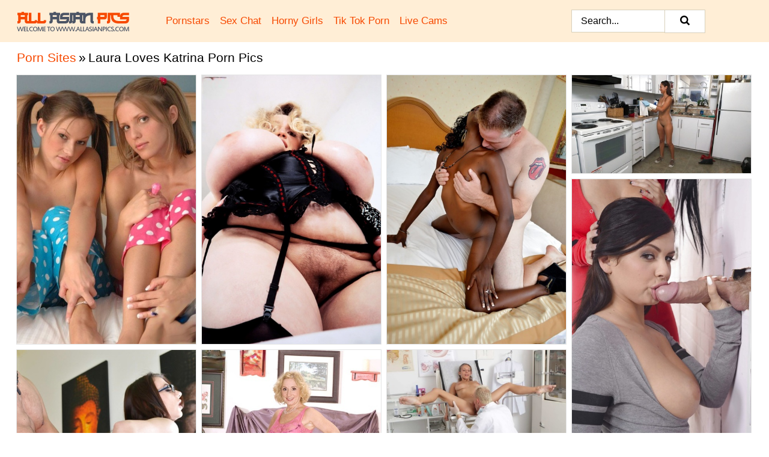

--- FILE ---
content_type: text/html; charset=UTF-8
request_url: https://allasianpics.com/porn-sites/laura-loves-katrina/
body_size: 22008
content:
<!doctype html><html lang="en"><head><title>Laura Loves Katrina Porn Pics & Asian Nude Pictures - AllAsianPics.com</title> <meta name="description" content="Stumble upon the ultimate treasure trove of Laura Loves Katrina porn pics at AllAsianPics.com. Gratify your senses with our exclusive, free-for-all collection!"> <meta charset="utf-8"><meta http-equiv="x-ua-compatible" content="ie=edge"><meta name="viewport" content="width=device-width, initial-scale=1"><meta name="rating" content="RTA-5042-1996-1400-1577-RTA"><meta name="referrer" content="origin"><meta name="robots" content="index, follow"><meta name="document-state" content="dynamic"><meta name="revisit-after" content="1 day"><link rel="icon" type="image/png" href="https://allasianpics.com/favicon.png"><link rel="apple-touch-icon" href="https://allasianpics.com/favicon.png"><link rel="manifest" href="https://allasianpics.com/site.webmanifest"><link rel="canonical" href="https://allasianpics.com/porn-sites/laura-loves-katrina/"><link rel="preconnect" href="https://cdni.allasianpics.com/"><link rel="dns-prefetch" href="https://allasianpics.com/"><link rel="dns-prefetch" href="https://cdni.allasianpics.com/"> <link rel="preload" href="https://cdni.allasianpics.com/460/1/156/33109003/33109003_008_a02e.jpg" as="image"> <link rel="preload" as="style" href="https://allasianpics.com/brunhilde/isabel.css?v=1765385087"><link rel="stylesheet" href="https://allasianpics.com/brunhilde/isabel.css?v=1765385087"><link rel="stylesheet" href="https://allasianpics.com/css/flag-icons.min.css"><base target="_blank"/></head><body><style>h1,h3,.listing-letter{font-size:21px;font-weight:400;white-space:nowrap;overflow:hidden;text-overflow:ellipsis}h1,h3{color:#000000}.breadcrumbs,.breadcrumbs-2{font-size:21px;font-weight:400;margin-block-end:.77em;white-space:nowrap;overflow:hidden;text-overflow:ellipsis}.breadcrumbs a{font-size:21px}.breadcrumbs span,.breadcrumbs h1,.breadcrumbs h2,.breadcrumbs-2 span,.breadcrumbs-2 h1,.breadcrumbs-2 h2{display:inline;font-size:21px}.breadcrumbs span svg,.breadcrumbs-2 span svg,.underline div svg,.Underline div svg{height:18px;width:18px;margin-right:6px;margin-bottom:-2px;fill:#000000;opacity:.5}.breadcrumbs h1,.breadcrumbs h2{font-weight:400}.breadcrumbs-d{padding:0 4px}.breadcrumbs-2 h1{font-size:21px;font-weight:400}.content-info{margin-bottom:7px!important;overflow-x:auto;white-space:nowrap;position:relative;display:inline-flex}.content-info::-webkit-scrollbar,.content-categories::-webkit-scrollbar{display:none}.content-info:after{right:-1px;background-image:-o-linear-gradient(90deg,#FFFFFF00,#FFFFFF 15px,#FFFFFF);background-image:linear-gradient(90deg,#FFFFFF00,#FFFFFF 15px,#FFFFFF);content:'';display:block;position:absolute;top:0;bottom:0;width:25px;z-index:1;pointer-events:none}.content-categories{overflow-x:auto;white-space:nowrap;position:relative;padding-right:25px;width:100%;display:inline-flex}.content-categories a{margin:0 5px 5px 0;padding:0 8px;line-height:1.25em;border:1px solid #e4e4e4;background-color:#f2f3f5;text-transform:capitalize;border-radius:2px;font-size:16px;height:30px;box-sizing:border-box;overflow:hidden;display:inline-flex;align-items:center;min-width:fit-content}.content-categories a:hover{border-color:#e4e4e4}.wrapper{margin:0 auto;position:relative}.header-wrapper{width:100%;background-color:#ffeed6;z-index:500;}.header-top a{font-size:13px;color:#000000;line-height:2em;margin-right:10px}.header-top a:hover{color:#F74A02}.header{line-height:70px;font-size:0}.header-title{margin-top:14px;position:relative}.header-nav{display:inline-block;line-height:1.25em;position:relative;vertical-align:middle;font-size:19px}.header-nav a{display:inline-block;color:#F74A02;padding:0 1.3em 0 0;position:relative;font-weight:400}.header-nav a:hover{color:#889219}.header-nav label{cursor:pointer;position:absolute;top:-3.7em;right:0}.header-nav span,.menu-item img,.mobile-search{transition:opacity .15s ease-in-out}.mob-menu{border-top:1px solid #d8d0bc;border-bottom:1px solid #d8d0bc;min-height:40px}.mob-menu ul li{text-align:center;width:33%;line-height:40px;height:40px;display:inline-block;font-size:0;float:left}.mob-menu-border{position:absolute;border-right:1px solid #d8d0bc;right:0;height:100%}.mob-menu ul li a{font-size:16px;position:relative;width:100%;height:100%;display:block;color:#F74A02}.mob-menu ul li a:hover{color:#889219}.mob-menu ul li img{width:16px;height:16px;opacity:.25;margin-bottom:-3px;margin-right:6px}.menu-item img{width:16px;height:16px;opacity:.25;margin-bottom:-3px;margin-right:6px}.menu-item:hover img{opacity:1}.header-submenu{background-color:#ffeed6;border-bottom:1px solid #e4e4e4;line-height:34px;text-align:center}.header-submenu a{color:#F74A02}.header-submenu a:hover{color:#889219}.header-logo{width:248px;display:inline-block;line-height:1.25em;position:relative;vertical-align:middle}.header-search{display:inline-block;line-height:1.25em;position:relative;vertical-align:middle;text-align:right}.header-search input{color:#000000;font-size:16px;line-height:16px;padding:9px 15px;background-color:#FFFFFF;border:1px solid #d8d0bc;box-sizing:border-box}.header-search input:focus{background-color:#FFFFFF}.clear:before,.clear:after{content:"";display:block;line-height:0}.clear:after{clear:both}#open,.mobile-menu,.search__result--hidden{display:none}.mobile-search svg,.mobile-menu svg{width:23px;height:23px;fill:#000000}.mobile-search{display:none;cursor:pointer;position:relative;width:23px;height:23px;background-size:cover;opacity:.7;float:right;top:19px;right:38px}.mobile-search:hover{opacity:.3}.search-button{position:absolute;top:0;right:0;background-color:#FFFFFF;border:1px solid #d8d0bc;box-sizing:border-box;padding:0 25px;cursor:pointer;height:39px}.search-button:hover{background-color:#F3F6FD}.search-button span{height:100%}.search-button svg{width:16px;height:16px;fill:#000000;padding-top:50%;margin-top:1px}.search-label{background-size:cover;position:absolute;left:11px;top:10px;width:16px;height:16px;opacity:0.5}.search-label svg{width:16px;height:16px;fill:#000000}#search-form{position:relative}.search__result{display:block;border-bottom:1px solid #d8d0bc;width:372px;position:absolute;z-index:999999;right:0;margin-top:0;padding:0;background-color:#FFFFFF;border-left:1px solid #d8d0bc;border-right:1px solid #d8d0bc}.search__result a{display:block;font-size:16px;line-height:36px;padding:0 5px 0 15px;color:#F74A02}.search__result li span{padding-left:15px;color:#000000;opacity:.4}.no-bg-hover{background-color:#FFFFFF!important}.no-bg-hover:hover{background-color:#FFFFFF!important}.search__result li a span{color:#000000;padding:0;opacity:1}.search__result li{width:100%;height:36px;margin:0;color:#F74A02;font-size:16px;line-height:36px;text-align:left;overflow:hidden}.search__result li:hover{background-color:#F3F6FD}.search__result li:hover a{color:#889219}.underline{border-bottom:1px solid #e4e4e4;margin-bottom:8px!important}.underline div{font-size:21px;margin-block-end:1em;margin-block-start:1em;font-weight:400}@media screen and (min-width:240px) and (max-width:317px){.wrapper{width:220px}.search__result{width:218px}}@media screen and (min-width:318px) and (max-width:359px){.wrapper{width:300px}.search__result{width:298px}}@media screen and (min-width:360px) and (max-width:374px){.wrapper{width:342px}.search__result{width:340px}}@media screen and (min-width:375px) and (max-width:533px){.wrapper{width:357px}.search__result{width:355px}}@media screen and (min-width:534px) and (max-width:567px){.wrapper{width:512px}.search__result{width:510px}}@media screen and (min-width:568px) and (max-width:625px){.wrapper{width:548px}.search__result{width:546px}}@media screen and (min-width:626px) and (max-width:666px){.wrapper{width:608px}.search__result{width:606px}}@media screen and (min-width:667px) and (max-width:719px){.wrapper{width:644px}.search__result{width:642px}}@media screen and (min-width:720px) and (max-width:767px){.wrapper{width:698px}.search__result{width:696px}}@media screen and (min-width:768px) and (max-width:799px){.wrapper{width:745px}.search__result{width:743px}}@media screen and (min-width:800px) and (max-width:899px){.wrapper{width:781px}.search__result{width:779px}}@media screen and (min-width:900px) and (max-width:933px){.wrapper{width:880px}.search__result{width:878px}}@media screen and (min-width:934px) and (max-width:1023px){.wrapper{width:916px}.search__result{width:914px}}@media screen and (min-width:1024px) and (max-width:1241px){.wrapper{width:1006px}.search__result{width:1004px}.header-search,.header-search input{width:300px}}@media screen and (min-width:1242px) and (max-width:1359px){.wrapper{width:1224px}.search__result{width:298px}.header-nav{width:675px;font-size:17px}.header-nav a{padding:0 1em 0 0}}@media screen and (min-width:1360px) and (max-width:1439px){.wrapper{width:1332px}.search__result{width:325px}.header-logo{width:268px}.header-nav{width:736px;font-size:17px}.header-search,.header-search input{width:327px}}@media screen and (min-width:1440px) and (max-width:1504px){.wrapper{width:1412px}.search__result{width:421px}.header-logo{width:285px}.header-nav{width:703px;font-size:17px}.header-search,.header-search input{width:423px}}@media screen and (min-width:1505px) and (max-width:1549px){.wrapper{width:1487px}.search__result{width:486px}.header-nav{width:751px}.header-search,.header-search input{width:488px}}@media screen and (min-width:1550px) and (max-width:1599px){.wrapper{width:1532px}.search__result{width:486px}.header-nav{width:796px}.header-search,.header-search input{width:488px}}@media screen and (min-width:1600px) and (max-width:1867px){.wrapper{width:1570px}.search__result{width:514px}.header-logo{width:225px}.header-nav{width:829px}.header-search,.header-search input{width:516px}}@media screen and (min-width:1868px){.wrapper{width:1840px}.search__result{width:606px}.header-nav{width:984px}.header-search,.header-search input{width:608px}}@media screen and (max-width:1279px){.header-wrapper{position:relative}.header{line-height:1.25em;padding:5px 0 0 0}.header-logo{width:100%;height:50px}.header-logo img{margin-top:12px}.header-nav{width:100%;font-size:19px}.header-nav span{position:relative;width:23px;height:23px;background-size:cover;opacity:.7;top:19px}input[type=checkbox]:checked+.header-menu{height:auto}.header-menu{height:0;margin-bottom:10px;margin-top:5px;overflow:hidden;transition:height .15s ease}.header-menu a{padding:0;display:block;border-top:solid 1px #d8d0bc;line-height:45px}.header-search{display:none}.header-search{height:50px}.header-search,.header-search input{width:100%}.mobile-menu{display:block;margin-top:20px}.mobile-search{display:block}}@media screen and (min-width:1280px){.header-nav a{display:table-cell;height:70px;vertical-align:middle}.mob-menu{display:none}.nav-primary li{display:table-cell;height:70px;vertical-align:middle}}@media screen and (min-width:320px) and (max-width:767px){#search-form{height:40px}}</style><header class="header-wrapper"><div class="wrapper"><div class="header"><div class="header-logo"><a href="https://allasianpics.com/" title="Asian Porn Pics" target="_self"><img src="https://allasianpics.com/img/logo.png" alt="Asian Porn Pics" width="187" height="33"></a><span class="mobile-search"><svg version="1.0" xmlns="https://www.w3.org/2000/svg" xmlns:xlink="https://www.w3.org/1999/xlink" x="0px" y="0px" viewBox="0 0 512 512" xml:space="preserve"><path d="M506.2,449.2L400.3,343.3c-3.9-3.9-3.9-7.8-2-11.8c21.6-33.3,33.3-72.6,33.3-115.7C431.7,96.1,335.6,0,215.9,0 S0.1,96.1,0.1,215.8s96.1,215.8,215.8,215.8c43.2,0,82.4-11.8,115.7-33.3c3.9-2,9.8-2,11.8,2l105.9,105.9c7.8,7.8,19.6,7.8,27.5,0 l27.5-27.5C514.1,468.8,514.1,457.1,506.2,449.2z M217.9,353.1c-76.5,0-137.3-60.8-137.3-137.3S141.4,78.5,217.9,78.5 s137.3,60.8,137.3,137.3S294.4,353.1,217.9,353.1L217.9,353.1z"/></svg></span></div><div class="header-nav"><label for="open"><span class="mobile-menu"><svg version="1.0" xmlns="https://www.w3.org/2000/svg" xmlns:xlink="https://www.w3.org/1999/xlink" x="0px" y="0px" viewBox="0 0 512 512" xml:space="preserve"><g><path d="M512,64c0-12.8-8.5-21.3-21.3-21.3H21.3C8.5,42.7,0,51.2,0,64v42.7C0,119.5,8.5,128,21.3,128h469.3 c12.8,0,21.3-8.5,21.3-21.3V64z"/><path d="M512,234.7c0-12.8-8.5-21.3-21.3-21.3H21.3C8.5,213.3,0,221.9,0,234.7v42.7c0,12.8,8.5,21.3,21.3,21.3h469.3 c12.8,0,21.3-8.5,21.3-21.3V234.7z"/><path d="M512,405.3c0-12.8-8.5-21.3-21.3-21.3H21.3C8.5,384,0,392.5,0,405.3V448c0,12.8,8.5,21.3,21.3,21.3h469.3 c12.8,0,21.3-8.5,21.3-21.3V405.3z"/></g></svg></span></label><input type="checkbox" name="menu-checkbox" id="open"><nav class="header-menu"><ul class="nav-primary"><li><a href="https://allasianpics.com/pornstars/" title="Pornstars" target="_self" class="menu-item">Pornstars</a></li><li><a href="https://allasianpics.com/sex-chat/" title="Sex Chat" target="_self" class="menu-item">Sex Chat</a></li><li><a href="https://allasianpics.com/to/horny-girls/" title="Horny Girls" target="_blank" class="menu-item" id="menutab1">Horny Girls</a></li><li><a href="https://allasianpics.com/to/jerk-n-cum/" title="Tik Tok Porn" target="_blank" class="menu-item" id="menutab2">Tik Tok Porn</a></li><li><a href="https://allasianpics.com/to/live-cams/" title="Live Cams" target="_blank" class="menu-item" id="menutab3"></a></li><script>
                          var userLang = navigator.language || navigator.userLanguage;
                          var link = document.getElementById("menutab3");
                          if (userLang.toLowerCase().startsWith("de")) {
                            if (link) {
                              link.textContent = "Amateur Cams";
                            }
                          } else {
                            link.textContent = "Live Cams";
                          }
                        </script></ul></nav></div><div class="header-search"><form action="/search/" id="search-form" target="_self"><input placeholder="Search..." id="search" class="search-input"><ul id="search-results" class="search__result--hidden"></ul><a href="/search/" aria-label="Search" class="search-button" title="" target="_self"><span><svg version="1.0" xmlns="https://www.w3.org/2000/svg" xmlns:xlink="https://www.w3.org/1999/xlink" x="0px" y="0px" viewBox="0 0 512 512" xml:space="preserve"><path d="M506.2,449.2L400.3,343.3c-3.9-3.9-3.9-7.8-2-11.8c21.6-33.3,33.3-72.6,33.3-115.7C431.7,96.1,335.6,0,215.9,0 S0.1,96.1,0.1,215.8s96.1,215.8,215.8,215.8c43.2,0,82.4-11.8,115.7-33.3c3.9-2,9.8-2,11.8,2l105.9,105.9c7.8,7.8,19.6,7.8,27.5,0 l27.5-27.5C514.1,468.8,514.1,457.1,506.2,449.2z M217.9,353.1c-76.5,0-137.3-60.8-137.3-137.3S141.4,78.5,217.9,78.5 s137.3,60.8,137.3,137.3S294.4,353.1,217.9,353.1L217.9,353.1z"/></svg></span></a></form></div></div></div><div class="mob-menu clear"><ul></ul></div></header><!-- <div class="mob1"></div> --><div class="wrapper header-title"><noscript><div style="background-color: #E34449; color: #FFFFFF; text-align: center; font-size: 16px; line-height: 22px; display: block; padding: 10px; border-radius: 3px;">JavaScript is required for this website. Please turn it on in your browser and reload the page.</div></noscript><div class="breadcrumbs"><a href="/porn-sites/" title="Porn Sites" target="_self">Porn Sites</a><span class="breadcrumbs-d">»</span><h1>Laura Loves Katrina Porn Pics</h1></div></div><div class="wrapper"><div class="m-content clear"><ul class="container clear" id="container"><script>
                var container = document.querySelector('#container');
                container.style.opacity = '0';
                // container.style.height = '0';
            </script> <li><a href='https://allasianpics.com/pics/young-lesbians-stack-thong-clad-asses-while-topless-on-a-bed-in-pigtails-33109003/' title='Young lesbians stack thong clad asses while topless on a bed in pigtails 33109003' target="_blank"><img src='[data-uri]' data-src='https://cdni.allasianpics.com/460/1/156/33109003/33109003_008_a02e.jpg' alt='Young lesbians stack thong clad asses while topless on a bed in pigtails 33109003' width='300' height='450'></a></li><li><a href='https://allasianpics.com/pics/dirty-blonde-bbw-laura-bailey-slides-panties-aside-with-giant-tits-on-display-89390316/' title='Dirty blonde BBW Laura Bailey slides panties aside with giant tits on display 89390316' target="_blank"><img src='[data-uri]' data-src='https://cdni.allasianpics.com/460/1/166/89390316/89390316_012_f332.jpg' alt='Dirty blonde BBW Laura Bailey slides panties aside with giant tits on display 89390316' width='300' height='450'></a></li><li><a href='https://allasianpics.com/pics/sightly-bonnie-little-ebony-teen-daeja-monae-loves-doggystyle-14562270/' title='Sightly bonnie little ebony teen Daeja Monae loves doggy-style 14562270' target="_blank"><img src='[data-uri]' data-src='https://cdni.allasianpics.com/460/5/114/14562270/14562270_016_613b.jpg' alt='Sightly bonnie little ebony teen Daeja Monae loves doggy-style 14562270' width='300' height='450'></a></li><li><a href='https://allasianpics.com/pics/brunette-latina-babe-valentina-vixen-loves-cleaning-while-she-is-nude-63888156/' title='Brunette Latina babe Valentina Vixen loves cleaning while she is nude 63888156' target="_blank"><img src='[data-uri]' data-src='https://cdni.allasianpics.com/460/5/146/63888156/63888156_001_2b6b.jpg' alt='Brunette Latina babe Valentina Vixen loves cleaning while she is nude 63888156' width='300' height='165'></a></li><li><a href='https://allasianpics.com/pics/wild-threesome-sex-at-bath-with-katrina-jade-and-keisha-grey-92962139/' title='Wild threesome sex at bath with Katrina Jade and Keisha Grey 92962139' target="_blank"><img src='[data-uri]' data-src='https://cdni.allasianpics.com/460/5/180/92962139/92962139_002_4293.jpg' alt='Wild threesome sex at bath with Katrina Jade and Keisha Grey 92962139' width='300' height='444'></a></li><li><a href='https://allasianpics.com/pics/hardcore-secretary-hannah-loves-to-be-deep-pussy-penetrated-40093393/' title='Hardcore secretary Hannah loves to be deep pussy penetrated 40093393' target="_blank"><img src='[data-uri]' data-src='https://cdni.allasianpics.com/460/5/128/40093393/40093393_013_c057.jpg' alt='Hardcore secretary Hannah loves to be deep pussy penetrated 40093393' width='300' height='450'></a></li><li><a href='https://allasianpics.com/pics/horny-granny-cee-cee-gets-her-sexy-tits-sucked-and-gives-her-boy-toy-a-blowjob-18243399/' title='Horny granny Cee Cee gets her sexy tits sucked and gives her boy toy a blowjob 18243399' target="_blank"><img src='[data-uri]' data-src='https://cdni.allasianpics.com/460/1/123/18243399/18243399_001_f7c9.jpg' alt='Horny granny Cee Cee gets her sexy tits sucked and gives her boy toy a blowjob 18243399' width='300' height='450'></a></li><li><a href='https://allasianpics.com/pics/leggy-teen-tracy-gets-banged-by-her-doctor-during-a-checkup-76274965/' title='Leggy teen Tracy gets banged by her doctor during a checkup 76274965' target="_blank"><img src='[data-uri]' data-src='https://cdni.allasianpics.com/460/1/302/76274965/76274965_014_e241.jpg' alt='Leggy teen Tracy gets banged by her doctor during a checkup 76274965' width='300' height='196'></a></li><li><a href='https://allasianpics.com/pics/young-lesbians-ilina-and-laura-break-out-the-sex-toys-on-their-bed-99873563/' title='Young lesbians Ilina and Laura break out the sex toys on their bed 99873563' target="_blank"><img src='[data-uri]' data-src='https://cdni.allasianpics.com/460/5/240/99873563/99873563_016_5f04.jpg' alt='Young lesbians Ilina and Laura break out the sex toys on their bed 99873563' width='300' height='450'></a></li><li><a href='https://allasianpics.com/pics/oiled-girl-aleska-diamond-loves-foot-fetish-in-her-new-blue-bikini-90850656/' title='Oiled girl Aleska Diamond loves foot fetish in her new blue bikini 90850656' target="_blank"><img src='[data-uri]' data-src='https://cdni.allasianpics.com/460/5/127/90850656/90850656_015_f6c9.jpg' alt='Oiled girl Aleska Diamond loves foot fetish in her new blue bikini 90850656' width='300' height='444'></a></li><li><a href='https://allasianpics.com/pics/hot-granny-demi-la-rue-introduces-a-young-boy-to-the-joys-of-anal-sex-65307762/' title='Hot granny Demi La Rue introduces a young boy to the joys of anal sex 65307762' target="_blank"><img src='[data-uri]' data-src='https://cdni.allasianpics.com/460/5/239/65307762/65307762_015_da99.jpg' alt='Hot granny Demi La Rue introduces a young boy to the joys of anal sex 65307762' width='300' height='196'></a></li><li><a href='https://allasianpics.com/pics/huge-melloned-ebony-lady-loves-showing-off-her-breasts-outdoors-by-the-beach-as-60394233/' title='Huge melloned ebony lady loves showing off her breasts outdoors by the beach as  60394233' target="_blank"><img src='[data-uri]' data-src='https://cdni.allasianpics.com/460/5/4/60394233/60394233_013_adc8.jpg' alt='Huge melloned ebony lady loves showing off her breasts outdoors by the beach as  60394233' width='300' height='450'></a></li><li><a href='https://allasianpics.com/pics/lesbian-brunette-jenna-ross-loves-to-spit-on-pussy-of-belle-knox-32600727/' title='Lesbian brunette Jenna Ross loves to spit on pussy of Belle Knox 32600727' target="_blank"><img src='[data-uri]' data-src='https://cdni.allasianpics.com/460/5/112/32600727/32600727_002_c2a1.jpg' alt='Lesbian brunette Jenna Ross loves to spit on pussy of Belle Knox 32600727' width='300' height='444'></a></li><li><a href='https://allasianpics.com/pics/tiffany-loves-has-sex-on-a-flight-of-stairs-while-wearing-nylons-71992651/' title='Tiffany Loves has sex on a flight of stairs while wearing nylons 71992651' target="_blank"><img src='[data-uri]' data-src='https://cdni.allasianpics.com/460/1/374/71992651/71992651_010_24f9.jpg' alt='Tiffany Loves has sex on a flight of stairs while wearing nylons 71992651' width='300' height='450'></a></li><li><a href='https://allasianpics.com/pics/blonde-solo-girl-katrina-landers-uncovers-her-enhanced-tits-on-a-patio-64322254/' title='Blonde solo girl Katrina Landers uncovers her enhanced tits on a patio 64322254' target="_blank"><img src='[data-uri]' data-src='https://cdni.allasianpics.com/460/1/183/64322254/64322254_011_a1e5.jpg' alt='Blonde solo girl Katrina Landers uncovers her enhanced tits on a patio 64322254' width='300' height='450'></a></li><li><a href='https://allasianpics.com/pics/hot-mature-amateur-laura-layne-loses-jeans-thong-panties-bares-big-tits-66429622/' title='Hot mature amateur Laura Layne loses jeans & thong panties & bares big tits 66429622' target="_blank"><img src='[data-uri]' data-src='https://cdni.allasianpics.com/460/1/31/66429622/66429622_015_8c10.jpg' alt='Hot mature amateur Laura Layne loses jeans & thong panties & bares big tits 66429622' width='300' height='444'></a></li><li><a href='https://allasianpics.com/pics/older-housewife-meredith-johnson-toys-her-shaved-vagina-in-nude-modeling-debut-22481084/' title='Older housewife Meredith Johnson toys her shaved vagina in nude modeling debut 22481084' target="_blank"><img src='[data-uri]' data-src='https://cdni.allasianpics.com/460/1/95/22481084/22481084_007_2399.jpg' alt='Older housewife Meredith Johnson toys her shaved vagina in nude modeling debut 22481084' width='300' height='444'></a></li><li><a href='https://allasianpics.com/pics/redhead-cougar-demi-la-rue-seduces-a-young-boy-and-sucks-his-dick-dry-34051869/' title='Redhead cougar Demi La Rue seduces a young boy and sucks his dick dry 34051869' target="_blank"><img src='[data-uri]' data-src='https://cdni.allasianpics.com/460/5/239/34051869/34051869_005_9ee8.jpg' alt='Redhead cougar Demi La Rue seduces a young boy and sucks his dick dry 34051869' width='300' height='450'></a></li><li><a href='https://allasianpics.com/pics/big-titted-brunette-katrina-jade-drips-cum-after-being-fucked-while-restrained-45211126/' title='Big titted brunette Katrina Jade drips cum after being fucked while restrained 45211126' target="_blank"><img src='[data-uri]' data-src='https://cdni.allasianpics.com/460/1/308/45211126/45211126_014_4edb.jpg' alt='Big titted brunette Katrina Jade drips cum after being fucked while restrained 45211126' width='300' height='196'></a></li><li><a href='https://allasianpics.com/pics/teen-lesbians-remove-their-lingerie-while-humping-each-other-on-their-bed-80829560/' title='Teen lesbians remove their lingerie while humping each other on their bed 80829560' target="_blank"><img src='[data-uri]' data-src='https://cdni.allasianpics.com/460/1/156/80829560/80829560_005_8670.jpg' alt='Teen lesbians remove their lingerie while humping each other on their bed 80829560' width='300' height='450'></a></li><li><a href='https://allasianpics.com/pics/hot-older-lady-sydni-lane-lets-the-neighbors-boy-fuck-her-in-her-tight-ass-67295711/' title='Hot older lady Sydni Lane lets the neighbor&#39;s boy fuck her in her tight ass 67295711' target="_blank"><img src='[data-uri]' data-src='https://cdni.allasianpics.com/460/5/240/67295711/67295711_014_0601.jpg' alt='Hot older lady Sydni Lane lets the neighbor&#39;s boy fuck her in her tight ass 67295711' width='300' height='444'></a></li><li><a href='https://allasianpics.com/pics/young-amateur-katrina-gets-totally-naked-prior-to-giving-a-wave-34309978/' title='Young amateur Katrina gets totally naked prior to giving a wave 34309978' target="_blank"><img src='[data-uri]' data-src='https://cdni.allasianpics.com/460/1/366/34309978/34309978_015_e81e.jpg' alt='Young amateur Katrina gets totally naked prior to giving a wave 34309978' width='300' height='450'></a></li><li><a href='https://allasianpics.com/pics/hot-wife-with-a-tattoo-sleeve-fucks-a-black-bull-in-front-of-her-cuckold-24193532/' title='Hot wife with a tattoo sleeve fucks a black bull in front of her cuckold 24193532' target="_blank"><img src='[data-uri]' data-src='https://cdni.allasianpics.com/460/1/240/24193532/24193532_012_0849.jpg' alt='Hot wife with a tattoo sleeve fucks a black bull in front of her cuckold 24193532' width='300' height='450'></a></li><li><a href='https://allasianpics.com/pics/hot-latina-boss-lady-lora-and-gf-tongue-lesbian-pussies-and-assholes-at-work-22121977/' title='Hot Latina boss lady Lora and gf tongue lesbian pussies and assholes at work 22121977' target="_blank"><img src='[data-uri]' data-src='https://cdni.allasianpics.com/460/1/75/22121977/22121977_011_5ffb.jpg' alt='Hot Latina boss lady Lora and gf tongue lesbian pussies and assholes at work 22121977' width='300' height='356'></a></li><li><a href='https://allasianpics.com/pics/beautiful-teen-laura-giraudi-hits-upon-great-poses-while-getting-bare-naked-37540017/' title='Beautiful teen Laura Giraudi hits upon great poses while getting bare naked 37540017' target="_blank"><img src='[data-uri]' data-src='https://cdni.allasianpics.com/460/1/365/37540017/37540017_003_aa82.jpg' alt='Beautiful teen Laura Giraudi hits upon great poses while getting bare naked 37540017' width='300' height='444'></a></li><li><a href='https://allasianpics.com/pics/over-30-plumper-laura-titaphia-looses-her-big-boobs-while-getting-naked-44574811/' title='Over 30 plumper Laura Titaphia looses her big boobs while getting naked 44574811' target="_blank"><img src='[data-uri]' data-src='https://cdni.allasianpics.com/460/1/342/44574811/44574811_015_24f0.jpg' alt='Over 30 plumper Laura Titaphia looses her big boobs while getting naked 44574811' width='300' height='444'></a></li><li><a href='https://allasianpics.com/pics/middle-aged-blonde-houswife-jasmine-fields-loves-to-show-off-her-naked-body-95367926/' title='Middle aged blonde houswife Jasmine Fields loves to show off her naked body 95367926' target="_blank"><img src='[data-uri]' data-src='https://cdni.allasianpics.com/460/5/240/95367926/95367926_001_dfec.jpg' alt='Middle aged blonde houswife Jasmine Fields loves to show off her naked body 95367926' width='300' height='444'></a></li><li><a href='https://allasianpics.com/pics/obese-milf-laura-orsolya-loosing-massive-boobs-and-erect-nipples-13290824/' title='Obese MILF Laura Orsolya loosing massive boobs and erect nipples 13290824' target="_blank"><img src='[data-uri]' data-src='https://cdni.allasianpics.com/460/5/219/13290824/13290824_001_27ab.jpg' alt='Obese MILF Laura Orsolya loosing massive boobs and erect nipples 13290824' width='300' height='450'></a></li><li><a href='https://allasianpics.com/pics/sultry-sexy-amateur-lesbians-stripping-hot-lingerie-to-kiss-and-fondle-naked-77621536/' title='Sultry sexy amateur lesbians stripping hot lingerie to kiss and fondle naked 77621536' target="_blank"><img src='[data-uri]' data-src='https://cdni.allasianpics.com/460/1/156/77621536/77621536_008_ef01.jpg' alt='Sultry sexy amateur lesbians stripping hot lingerie to kiss and fondle naked 77621536' width='300' height='450'></a></li><li><a href='https://allasianpics.com/pics/hot-euro-teen-milena-simply-loves-penetrating-her-pussy-with-fingers-16331085/' title='Hot Euro teen Milena simply loves penetrating her pussy with fingers 16331085' target="_blank"><img src='[data-uri]' data-src='https://cdni.allasianpics.com/460/1/105/16331085/16331085_010_8e2a.jpg' alt='Hot Euro teen Milena simply loves penetrating her pussy with fingers 16331085' width='300' height='450'></a></li><li><a href='https://allasianpics.com/pics/tattooed-brunette-amina-allure-gets-naked-to-give-a-hot-pov-blowjob-62144461/' title='Tattooed brunette Amina Allure gets naked to give a hot POV blowjob 62144461' target="_blank"><img src='[data-uri]' data-src='https://cdni.allasianpics.com/460/1/309/62144461/62144461_006_463d.jpg' alt='Tattooed brunette Amina Allure gets naked to give a hot POV blowjob 62144461' width='300' height='450'></a></li><li><a href='https://allasianpics.com/pics/solo-model-laura-orsolya-frees-her-giant-boobs-before-nipple-and-vaginal-play-61685767/' title='Solo model Laura Orsolya frees her giant boobs before nipple and vaginal play 61685767' target="_blank"><img src='[data-uri]' data-src='https://cdni.allasianpics.com/460/1/301/61685767/61685767_004_2087.jpg' alt='Solo model Laura Orsolya frees her giant boobs before nipple and vaginal play 61685767' width='300' height='196'></a></li><li><a href='https://allasianpics.com/pics/granny-sandra-ann-has-sex-with-a-man-young-enough-to-be-her-grandson-21606051/' title='Granny Sandra Ann has sex with a man young enough to be her grandson 21606051' target="_blank"><img src='[data-uri]' data-src='https://cdni.allasianpics.com/460/5/243/21606051/21606051_010_f3f5.jpg' alt='Granny Sandra Ann has sex with a man young enough to be her grandson 21606051' width='300' height='450'></a></li><li><a href='https://allasianpics.com/pics/dark-haired-teen-laura-dickens-receives-an-open-mouth-cumshot-after-anal-sex-55374865/' title='Dark haired teen Laura Dickens receives an open mouth cumshot after anal sex 55374865' target="_blank"><img src='[data-uri]' data-src='https://cdni.allasianpics.com/460/1/259/55374865/55374865_011_c944.jpg' alt='Dark haired teen Laura Dickens receives an open mouth cumshot after anal sex 55374865' width='300' height='450'></a></li><li><a href='https://allasianpics.com/pics/young-looking-brunette-gets-banged-by-a-big-cock-in-just-her-socks-95836189/' title='Young looking brunette gets banged by a big cock in just her socks 95836189' target="_blank"><img src='[data-uri]' data-src='https://cdni.allasianpics.com/460/1/313/95836189/95836189_008_4638.jpg' alt='Young looking brunette gets banged by a big cock in just her socks 95836189' width='300' height='450'></a></li><li><a href='https://allasianpics.com/pics/blonde-babes-loves-spreading-each-others-very-tight-ass-holes-36357293/' title='Blonde babes loves spreading each other&#39;s very tight ass holes 36357293' target="_blank"><img src='[data-uri]' data-src='https://cdni.allasianpics.com/460/5/186/36357293/36357293_003_9c30.jpg' alt='Blonde babes loves spreading each other&#39;s very tight ass holes 36357293' width='300' height='444'></a></li><li><a href='https://allasianpics.com/pics/best-friends-help-each-other-out-of-the-see-thru-dresses-on-the-staircase-98966812/' title='Best friends help each other out of the see thru dresses on the staircase 98966812' target="_blank"><img src='[data-uri]' data-src='https://cdni.allasianpics.com/460/1/156/98966812/98966812_002_f2ea.jpg' alt='Best friends help each other out of the see thru dresses on the staircase 98966812' width='300' height='450'></a></li><li><a href='https://allasianpics.com/pics/bigtittied-wife-leigh-darby-loves-bringing-awesome-blowjobs-16192419/' title='Big-tittied wife Leigh Darby loves bringing awesome blowjobs 16192419' target="_blank"><img src='[data-uri]' data-src='https://cdni.allasianpics.com/460/5/116/16192419/16192419_014_ca57.jpg' alt='Big-tittied wife Leigh Darby loves bringing awesome blowjobs 16192419' width='300' height='444'></a></li><li><a href='https://allasianpics.com/pics/dark-haired-teen-with-great-tits-laura-dickens-loses-her-anal-virginity-38678422/' title='Dark haired teen with great tits Laura Dickens loses her anal virginity 38678422' target="_blank"><img src='[data-uri]' data-src='https://cdni.allasianpics.com/460/1/259/38678422/38678422_013_c405.jpg' alt='Dark haired teen with great tits Laura Dickens loses her anal virginity 38678422' width='300' height='450'></a></li><li><a href='https://allasianpics.com/pics/foxy-babe-laura-lynn-taking-off-her-undies-and-showcasing-her-graceful-curves-95572173/' title='Foxy babe Laura Lynn taking off her undies and showcasing her graceful curves 95572173' target="_blank"><img src='[data-uri]' data-src='https://cdni.allasianpics.com/460/5/92/95572173/95572173_010_10ad.jpg' alt='Foxy babe Laura Lynn taking off her undies and showcasing her graceful curves 95572173' width='300' height='444'></a></li><li><a href='https://allasianpics.com/pics/dark-haired-fatty-laura-boomlock-ends-up-on-top-of-a-big-cock-during-sex-42067079/' title='Dark haired fatty Laura Boomlock ends up on top of a big cock during sex 42067079' target="_blank"><img src='[data-uri]' data-src='https://cdni.allasianpics.com/460/1/353/42067079/42067079_005_f553.jpg' alt='Dark haired fatty Laura Boomlock ends up on top of a big cock during sex 42067079' width='300' height='196'></a></li><li><a href='https://allasianpics.com/pics/high-heel-wearing-mature-brunette-katrina-kink-exposing-big-tits-and-ass-98385555/' title='High heel wearing mature brunette Katrina Kink exposing big tits and ass 98385555' target="_blank"><img src='[data-uri]' data-src='https://cdni.allasianpics.com/460/5/213/98385555/98385555_002_8d8e.jpg' alt='High heel wearing mature brunette Katrina Kink exposing big tits and ass 98385555' width='300' height='444'></a></li><li><a href='https://allasianpics.com/pics/huge-tit-brunette-loves-to-get-a-big-delicious-cock-in-her-holes-76534753/' title='huge tit brunette loves to get a big delicious cock in her holes 76534753' target="_blank"><img src='[data-uri]' data-src='https://cdni.allasianpics.com/460/5/129/76534753/76534753_015_fa29.jpg' alt='huge tit brunette loves to get a big delicious cock in her holes 76534753' width='300' height='450'></a></li><li><a href='https://allasianpics.com/pics/older-woman-gillian-sloan-gets-stripped-and-fucked-by-a-black-man-14451221/' title='Older woman Gillian Sloan gets stripped and fucked by a black man 14451221' target="_blank"><img src='[data-uri]' data-src='https://cdni.allasianpics.com/460/1/310/14451221/14451221_008_c361.jpg' alt='Older woman Gillian Sloan gets stripped and fucked by a black man 14451221' width='300' height='450'></a></li><li><a href='https://allasianpics.com/pics/big-titted-grandma-destiny-anne-seduces-the-paperboy-in-sexy-lingerie-34593464/' title='Big titted grandma Destiny Anne seduces the paperboy in sexy lingerie 34593464' target="_blank"><img src='[data-uri]' data-src='https://cdni.allasianpics.com/460/5/239/34593464/34593464_006_67ac.jpg' alt='Big titted grandma Destiny Anne seduces the paperboy in sexy lingerie 34593464' width='300' height='450'></a></li><li><a href='https://allasianpics.com/pics/busty-babe-brandi-loves-shows-her-milf-ass-in-panties-in-outdoor-pool-18465424/' title='Busty babe Brandi Loves shows her milf ass in panties in outdoor pool 18465424' target="_blank"><img src='[data-uri]' data-src='https://cdni.allasianpics.com/460/5/30/18465424/18465424_010_9267.jpg' alt='Busty babe Brandi Loves shows her milf ass in panties in outdoor pool 18465424' width='300' height='450'></a></li><li><a href='https://allasianpics.com/pics/adorable-milf-with-big-tits-jordan-kingsley-loves-cowgirl-position-71931712/' title='Adorable milf with big tits Jordan Kingsley loves cowgirl position 71931712' target="_blank"><img src='[data-uri]' data-src='https://cdni.allasianpics.com/460/5/116/71931712/71931712_004_db05.jpg' alt='Adorable milf with big tits Jordan Kingsley loves cowgirl position 71931712' width='300' height='444'></a></li><li><a href='https://allasianpics.com/pics/platinum-blonde-tracy-loves-gets-totally-naked-on-a-blanket-in-a-backyard-43094095/' title='Platinum blonde Tracy Loves gets totally naked on a blanket in a backyard 43094095' target="_blank"><img src='[data-uri]' data-src='https://cdni.allasianpics.com/460/1/295/43094095/43094095_008_e370.jpg' alt='Platinum blonde Tracy Loves gets totally naked on a blanket in a backyard 43094095' width='300' height='450'></a></li><li><a href='https://allasianpics.com/pics/naughty-cougar-jenny-mason-works-her-seduction-magic-on-a-younger-bboy-33169528/' title='Naughty cougar Jenny Mason works her seduction magic on a younger bboy 33169528' target="_blank"><img src='[data-uri]' data-src='https://cdni.allasianpics.com/460/5/237/33169528/33169528_001_b45b.jpg' alt='Naughty cougar Jenny Mason works her seduction magic on a younger bboy 33169528' width='300' height='450'></a></li><li><a href='https://allasianpics.com/pics/classy-mature-woman-laura-layne-doffs-overcoat-and-lingerie-to-masturbate-37177042/' title='Classy mature woman Laura Layne doffs overcoat and lingerie to masturbate 37177042' target="_blank"><img src='[data-uri]' data-src='https://cdni.allasianpics.com/460/5/237/37177042/37177042_012_1091.jpg' alt='Classy mature woman Laura Layne doffs overcoat and lingerie to masturbate 37177042' width='300' height='444'></a></li><li><a href='https://allasianpics.com/pics/lexa-love-gets-a-pussy-licking-through-the-pantyhose-and-loves-it-31993084/' title='Lexa Love gets a pussy licking through the pantyhose and loves it. 31993084' target="_blank"><img src='[data-uri]' data-src='https://cdni.allasianpics.com/460/5/3/31993084/31993084_012_a4c3.jpg' alt='Lexa Love gets a pussy licking through the pantyhose and loves it. 31993084' width='300' height='450'></a></li><li><a href='https://allasianpics.com/pics/skinny-blonde-teenager-simply-loves-showing-off-her-tight-pink-slit-17690306/' title='Skinny blonde teenager simply loves showing off her tight pink slit 17690306' target="_blank"><img src='[data-uri]' data-src='https://cdni.allasianpics.com/460/1/89/17690306/17690306_011_afc0.jpg' alt='Skinny blonde teenager simply loves showing off her tight pink slit 17690306' width='300' height='450'></a></li><li><a href='https://allasianpics.com/pics/gorgeous-brunette-filly-dulcia-loves-stripping-and-stretching-her-twat-81863761/' title='Gorgeous brunette filly Dulcia loves stripping and stretching her twat 81863761' target="_blank"><img src='[data-uri]' data-src='https://cdni.allasianpics.com/460/1/89/81863761/81863761_014_11c8.jpg' alt='Gorgeous brunette filly Dulcia loves stripping and stretching her twat 81863761' width='300' height='450'></a></li><li><a href='https://allasianpics.com/pics/laura-blond-and-her-best-friend-take-turns-face-sitting-her-stepson-28970134/' title='Laura Blond and her best friend take turns face sitting her stepson 28970134' target="_blank"><img src='[data-uri]' data-src='https://cdni.allasianpics.com/460/1/385/28970134/28970134_010_e035.jpg' alt='Laura Blond and her best friend take turns face sitting her stepson 28970134' width='300' height='450'></a></li><li><a href='https://allasianpics.com/pics/tiny-tits-asian-brunette-jenny-loves-masturbating-with-her-toy-29948053/' title='Tiny tits Asian brunette Jenny loves masturbating with her toy 29948053' target="_blank"><img src='[data-uri]' data-src='https://cdni.allasianpics.com/460/5/142/29948053/29948053_006_0c24.jpg' alt='Tiny tits Asian brunette Jenny loves masturbating with her toy 29948053' width='300' height='444'></a></li><li><a href='https://allasianpics.com/pics/older-woman-nastaya-simmons-takes-it-up-the-ass-from-her-latino-lover-19461127/' title='Older woman Nastaya Simmons takes it up the ass from her Latino lover 19461127' target="_blank"><img src='[data-uri]' data-src='https://cdni.allasianpics.com/460/5/241/19461127/19461127_014_d4eb.jpg' alt='Older woman Nastaya Simmons takes it up the ass from her Latino lover 19461127' width='300' height='196'></a></li><li><a href='https://allasianpics.com/pics/horny-brunette-forces-maid-to-undress-for-amateur-lesbian-fun-in-the-foyer-36352367/' title='Horny brunette forces maid to undress for amateur lesbian fun in the foyer 36352367' target="_blank"><img src='[data-uri]' data-src='https://cdni.allasianpics.com/460/1/156/36352367/36352367_001_16b1.jpg' alt='Horny brunette forces maid to undress for amateur lesbian fun in the foyer 36352367' width='300' height='450'></a></li><li><a href='https://allasianpics.com/pics/buxom-babes-laura-orsolya-and-susana-alcalue-tit-smother-man-46144612/' title='Buxom babes Laura Orsolya and Susana Alcalue tit smother man 46144612' target="_blank"><img src='[data-uri]' data-src='https://cdni.allasianpics.com/460/5/185/46144612/46144612_006_fe26.jpg' alt='Buxom babes Laura Orsolya and Susana Alcalue tit smother man 46144612' width='300' height='450'></a></li><li><a href='https://allasianpics.com/pics/rihanna-samuel-loves-to-be-fingered-and-drilled-in-hardcore-style-64753520/' title='Rihanna Samuel loves to be fingered and drilled in hardcore style 64753520' target="_blank"><img src='[data-uri]' data-src='https://cdni.allasianpics.com/460/5/124/64753520/64753520_006_025b.jpg' alt='Rihanna Samuel loves to be fingered and drilled in hardcore style 64753520' width='300' height='450'></a></li><li><a href='https://allasianpics.com/pics/black-dime-osa-lovely-modeling-lingerie-and-fishnets-before-baring-girl-parts-11253508/' title='Black dime Osa Lovely modeling lingerie and fishnets before baring girl parts 11253508' target="_blank"><img src='[data-uri]' data-src='https://cdni.allasianpics.com/460/5/238/11253508/11253508_001_5c78.jpg' alt='Black dime Osa Lovely modeling lingerie and fishnets before baring girl parts 11253508' width='300' height='444'></a></li><li><a href='https://allasianpics.com/pics/sexy-brunette-katrina-exposes-herself-while-modelling-lingerie-55559744/' title='Sexy brunette Katrina exposes herself while modelling lingerie 55559744' target="_blank"><img src='[data-uri]' data-src='https://cdni.allasianpics.com/460/1/183/55559744/55559744_003_8600.jpg' alt='Sexy brunette Katrina exposes herself while modelling lingerie 55559744' width='300' height='450'></a></li><li><a href='https://allasianpics.com/pics/lesbian-girls-sofia-laura-moore-toy-assholes-while-having-sex-on-a-couch-91497962/' title='Lesbian girls Sofia & Laura Moore toy assholes while having sex on a couch 91497962' target="_blank"><img src='[data-uri]' data-src='https://cdni.allasianpics.com/460/1/378/91497962/91497962_001_1ffa.jpg' alt='Lesbian girls Sofia & Laura Moore toy assholes while having sex on a couch 91497962' width='300' height='450'></a></li><li><a href='https://allasianpics.com/pics/blonde-mom-katrina-slips-off-white-panties-and-dress-to-display-bald-twat-32057051/' title='Blonde mom Katrina slips off white panties and dress to display bald twat 32057051' target="_blank"><img src='[data-uri]' data-src='https://cdni.allasianpics.com/460/5/239/32057051/32057051_001_06e2.jpg' alt='Blonde mom Katrina slips off white panties and dress to display bald twat 32057051' width='300' height='444'></a></li><li><a href='https://allasianpics.com/pics/big-breasted-blonde-milf-maid-barbi-sinclair-loves-to-expose-her-fantastic-body-36165385/' title='Big breasted blonde MILF maid Barbi Sinclair loves  to expose her fantastic body 36165385' target="_blank"><img src='[data-uri]' data-src='https://cdni.allasianpics.com/460/5/1/36165385/36165385_003_de57.jpg' alt='Big breasted blonde MILF maid Barbi Sinclair loves  to expose her fantastic body 36165385' width='300' height='444'></a></li><li><a href='https://allasianpics.com/pics/busty-european-fatties-anastasia-lux-and-laura-orsolya-take-anal-in-3some-45701369/' title='Busty European fatties Anastasia Lux and Laura Orsolya take anal in 3some 45701369' target="_blank"><img src='[data-uri]' data-src='https://cdni.allasianpics.com/460/5/215/45701369/45701369_006_ddfb.jpg' alt='Busty European fatties Anastasia Lux and Laura Orsolya take anal in 3some 45701369' width='300' height='444'></a></li><li><a href='https://allasianpics.com/pics/becky-loves-touching-her-teen-pussy-in-slow-motion-when-posing-nude-in-her-bed-28239180/' title='Becky loves touching her teen pussy in slow motion when posing nude in her bed 28239180' target="_blank"><img src='[data-uri]' data-src='https://cdni.allasianpics.com/460/5/238/28239180/28239180_008_8696.jpg' alt='Becky loves touching her teen pussy in slow motion when posing nude in her bed 28239180' width='300' height='450'></a></li><li><a href='https://allasianpics.com/pics/miraculous-babe-nia-black-loves-foot-fetish-with-all-her-heart-48508050/' title='Miraculous babe Nia Black loves foot fetish with all her heart 48508050' target="_blank"><img src='[data-uri]' data-src='https://cdni.allasianpics.com/460/5/115/48508050/48508050_015_cd5c.jpg' alt='Miraculous babe Nia Black loves foot fetish with all her heart 48508050' width='300' height='450'></a></li><li><a href='https://allasianpics.com/pics/nice-teen-olga-barz-loves-when-her-doctor-fingers-her-vagina-49148454/' title='Nice teen Olga Barz loves when her doctor fingers her vagina 49148454' target="_blank"><img src='[data-uri]' data-src='https://cdni.allasianpics.com/460/5/124/49148454/49148454_001_48c8.jpg' alt='Nice teen Olga Barz loves when her doctor fingers her vagina 49148454' width='300' height='450'></a></li><li><a href='https://allasianpics.com/pics/brunette-cougar-nicky-white-gets-a-mouthful-of-jizz-from-her-lovers-big-cock-30335517/' title='Brunette cougar Nicky White gets a mouthful of jizz from her lover&#39;s big cock 30335517' target="_blank"><img src='[data-uri]' data-src='https://cdni.allasianpics.com/460/5/239/30335517/30335517_012_2247.jpg' alt='Brunette cougar Nicky White gets a mouthful of jizz from her lover&#39;s big cock 30335517' width='300' height='444'></a></li><li><a href='https://allasianpics.com/pics/dark-haired-lesbians-katrina-osuna-amy-velez-do-it-in-the-backyard-96235281/' title='Dark haired lesbians Katrina Osuna & Amy Velez do it in the backyard 96235281' target="_blank"><img src='[data-uri]' data-src='https://cdni.allasianpics.com/460/1/273/96235281/96235281_006_de0c.jpg' alt='Dark haired lesbians Katrina Osuna & Amy Velez do it in the backyard 96235281' width='300' height='450'></a></li><li><a href='https://allasianpics.com/pics/older-skinny-chick-bares-small-saggy-tits-and-scrawny-ass-for-money-11255776/' title='Older skinny chick bares small saggy tits and scrawny ass for money 11255776' target="_blank"><img src='[data-uri]' data-src='https://cdni.allasianpics.com/460/1/163/11255776/11255776_015_f324.jpg' alt='Older skinny chick bares small saggy tits and scrawny ass for money 11255776' width='300' height='444'></a></li><li><a href='https://allasianpics.com/pics/hot-mom-cheryl-conner-introduces-her-boy-toy-to-the-art-of-anal-sex-59303864/' title='Hot mom Cheryl Conner introduces her boy toy to the art of anal sex 59303864' target="_blank"><img src='[data-uri]' data-src='https://cdni.allasianpics.com/460/5/239/59303864/59303864_016_5ab1.jpg' alt='Hot mom Cheryl Conner introduces her boy toy to the art of anal sex 59303864' width='300' height='444'></a></li><li><a href='https://allasianpics.com/pics/seductive-brunette-teen-zhanet-a-loves-spreading-her-long-legs-69346102/' title='Seductive brunette teen Zhanet A loves spreading her long legs 69346102' target="_blank"><img src='[data-uri]' data-src='https://cdni.allasianpics.com/460/1/91/69346102/69346102_013_b8cf.jpg' alt='Seductive brunette teen Zhanet A loves spreading her long legs 69346102' width='300' height='450'></a></li><li><a href='https://allasianpics.com/pics/sydney-loves-posing-her-shaved-cunt-on-cam-when-fully-naked-and-aroused-17944405/' title='Sydney loves posing her shaved cunt on cam when fully naked and aroused 17944405' target="_blank"><img src='[data-uri]' data-src='https://cdni.allasianpics.com/460/5/237/17944405/17944405_012_b30d.jpg' alt='Sydney loves posing her shaved cunt on cam when fully naked and aroused 17944405' width='300' height='444'></a></li><li><a href='https://allasianpics.com/pics/chunky-granny-jacqueline-jolie-seduces-a-young-boy-in-the-locker-room-50529873/' title='Chunky granny Jacqueline Jolie seduces a young boy in the locker room 50529873' target="_blank"><img src='[data-uri]' data-src='https://cdni.allasianpics.com/460/5/240/50529873/50529873_002_0b94.jpg' alt='Chunky granny Jacqueline Jolie seduces a young boy in the locker room 50529873' width='300' height='450'></a></li><li><a href='https://allasianpics.com/pics/old-mature-josette-lynn-in-heels-undressing-for-a-young-stud-massage-84835074/' title='Old mature Josette Lynn in heels undressing for a young stud massage 84835074' target="_blank"><img src='[data-uri]' data-src='https://cdni.allasianpics.com/460/1/166/84835074/84835074_011_9624.jpg' alt='Old mature Josette Lynn in heels undressing for a young stud massage 84835074' width='300' height='450'></a></li><li><a href='https://allasianpics.com/pics/brunette-girlfriend-taking-selfies-and-showing-her-stunning-boobies-65559916/' title='Brunette girlfriend taking selfies and showing her stunning boobies 65559916' target="_blank"><img src='[data-uri]' data-src='https://cdni.allasianpics.com/460/5/129/65559916/65559916_011_25a5.jpg' alt='Brunette girlfriend taking selfies and showing her stunning boobies 65559916' width='300' height='398'></a></li><li><a href='https://allasianpics.com/pics/brunette-bbw-laura-tithapia-pops-out-her-large-tits-before-showing-her-big-ass-22509872/' title='Brunette BBW Laura Tithapia pops out her large tits before showing her big ass 22509872' target="_blank"><img src='[data-uri]' data-src='https://cdni.allasianpics.com/460/1/384/22509872/22509872_006_de92.jpg' alt='Brunette BBW Laura Tithapia pops out her large tits before showing her big ass 22509872' width='300' height='450'></a></li><li><a href='https://allasianpics.com/pics/mature-lady-laura-dark-gets-totally-naked-before-hardcore-interracial-anal-sex-30403919/' title='Mature lady Laura Dark gets totally naked before hardcore interracial anal sex 30403919' target="_blank"><img src='[data-uri]' data-src='https://cdni.allasianpics.com/460/1/299/30403919/30403919_016_7be4.jpg' alt='Mature lady Laura Dark gets totally naked before hardcore interracial anal sex 30403919' width='300' height='196'></a></li><li><a href='https://allasianpics.com/pics/hot-mature-sheri-fox-sucks-and-titty-fucks-hard-big-cocks-in-to-boy-threesome-50103615/' title='Hot mature Sheri Fox sucks and titty fucks hard big cocks in to boy threesome 50103615' target="_blank"><img src='[data-uri]' data-src='https://cdni.allasianpics.com/460/1/175/50103615/50103615_007_9e79.jpg' alt='Hot mature Sheri Fox sucks and titty fucks hard big cocks in to boy threesome 50103615' width='300' height='450'></a></li><li><a href='https://allasianpics.com/pics/ebony-schoolgirl-teen-with-big-tits-loves-to-be-mouth-fucked-42627186/' title='Ebony schoolgirl teen with big tits loves to be mouth fucked 42627186' target="_blank"><img src='[data-uri]' data-src='https://cdni.allasianpics.com/460/5/131/42627186/42627186_001_71c4.jpg' alt='Ebony schoolgirl teen with big tits loves to be mouth fucked 42627186' width='300' height='450'></a></li><li><a href='https://allasianpics.com/pics/irresistible-teenage-beauty-fergie-a-loves-showing-off-her-hairy-pussy-32996264/' title='Irresistible teenage beauty Fergie A loves showing off her hairy pussy 32996264' target="_blank"><img src='[data-uri]' data-src='https://cdni.allasianpics.com/460/1/103/32996264/32996264_017_a5ca.jpg' alt='Irresistible teenage beauty Fergie A loves showing off her hairy pussy 32996264' width='300' height='444'></a></li><li><a href='https://allasianpics.com/pics/elle-denay-is-a-hot-mature-slut-who-loves-a-good-rubbing-38368374/' title='Elle Denay is a hot mature slut who loves a good rubbing. 38368374' target="_blank"><img src='[data-uri]' data-src='https://cdni.allasianpics.com/460/5/2/38368374/38368374_009_3781.jpg' alt='Elle Denay is a hot mature slut who loves a good rubbing. 38368374' width='300' height='450'></a></li><li><a href='https://allasianpics.com/pics/awesome-brunette-isabella-is-a-nasty-latina-that-loves-to-give-blowjob-47733865/' title='Awesome brunette Isabella is a nasty Latina that loves to give blowjob 47733865' target="_blank"><img src='[data-uri]' data-src='https://cdni.allasianpics.com/460/5/140/47733865/47733865_012_b56e.jpg' alt='Awesome brunette Isabella is a nasty Latina that loves to give blowjob 47733865' width='300' height='196'></a></li><li><a href='https://allasianpics.com/pics/over-30-bbw-laura-titaphia-fingers-her-vagina-while-getting-totally-naked-97011193/' title='Over 30 BBW Laura Titaphia fingers her vagina while getting totally naked 97011193' target="_blank"><img src='[data-uri]' data-src='https://cdni.allasianpics.com/460/1/343/97011193/97011193_006_1c0c.jpg' alt='Over 30 BBW Laura Titaphia fingers her vagina while getting totally naked 97011193' width='300' height='444'></a></li><li><a href='https://allasianpics.com/pics/freckled-ginger-teen-mia-sollis-loves-stripping-out-of-sexy-lingerie-46125279/' title='Freckled ginger teen Mia Sollis loves stripping out of sexy lingerie 46125279' target="_blank"><img src='[data-uri]' data-src='https://cdni.allasianpics.com/460/1/90/46125279/46125279_018_abfe.jpg' alt='Freckled ginger teen Mia Sollis loves stripping out of sexy lingerie 46125279' width='300' height='450'></a></li><li><a href='https://allasianpics.com/pics/freckled-mature-stunner-with-massive-boobs-darla-loves-stripping-down-27656749/' title='Freckled mature stunner with massive boobs Darla loves stripping down 27656749' target="_blank"><img src='[data-uri]' data-src='https://cdni.allasianpics.com/460/1/47/27656749/27656749_010_9207.jpg' alt='Freckled mature stunner with massive boobs Darla loves stripping down 27656749' width='300' height='450'></a></li><li><a href='https://allasianpics.com/pics/caucasian-women-wear-highheeled-shoes-during-the-course-of-a-reverse-gangbang-81400723/' title='Caucasian women wear high-heeled shoes during the course of a reverse gangbang 81400723' target="_blank"><img src='[data-uri]' data-src='https://cdni.allasianpics.com/460/1/382/81400723/81400723_012_d459.jpg' alt='Caucasian women wear high-heeled shoes during the course of a reverse gangbang 81400723' width='300' height='196'></a></li><li><a href='https://allasianpics.com/pics/over-30-blonde-laura-bentley-strips-to-a-pair-of-shoes-on-bedroom-dresser-69486054/' title='Over 30 blonde Laura Bentley strips to a pair of shoes on bedroom dresser 69486054' target="_blank"><img src='[data-uri]' data-src='https://cdni.allasianpics.com/460/1/78/69486054/69486054_011_c1d2.jpg' alt='Over 30 blonde Laura Bentley strips to a pair of shoes on bedroom dresser 69486054' width='300' height='450'></a></li><li><a href='https://allasianpics.com/pics/horny-amateur-fatty-loves-showing-off-her-mature-big-breasts-as-she-strips-on-th-55626607/' title='Horny amateur fatty loves showing off her mature big breasts as she strips on th 55626607' target="_blank"><img src='[data-uri]' data-src='https://cdni.allasianpics.com/460/5/4/55626607/55626607_016_a700.jpg' alt='Horny amateur fatty loves showing off her mature big breasts as she strips on th 55626607' width='300' height='450'></a></li><li><a href='https://allasianpics.com/pics/this-mature-bitch-is-a-very-sexy-babe-that-loves-to-show-her-tits-40158441/' title='THis mature bitch is a very sexy babe, that loves to show her tits 40158441' target="_blank"><img src='[data-uri]' data-src='https://cdni.allasianpics.com/460/5/141/40158441/40158441_011_4c2a.jpg' alt='THis mature bitch is a very sexy babe, that loves to show her tits 40158441' width='300' height='444'></a></li><li><a href='https://allasianpics.com/pics/perfect-amateur-babe-zuzana-loves-spreading-her-juicedup-cooze-13983795/' title='Perfect amateur babe Zuzana loves spreading her juiced-up cooze 13983795' target="_blank"><img src='[data-uri]' data-src='https://cdni.allasianpics.com/460/5/116/13983795/13983795_003_2326.jpg' alt='Perfect amateur babe Zuzana loves spreading her juiced-up cooze 13983795' width='300' height='450'></a></li><li><a href='https://allasianpics.com/pics/naughty-cougar-jade-seduces-the-next-door-neighbours-son-with-a-panty-flash-31380185/' title='Naughty cougar Jade seduces the next door neighbour&#39;s son with a panty flash 31380185' target="_blank"><img src='[data-uri]' data-src='https://cdni.allasianpics.com/460/5/239/31380185/31380185_008_c153.jpg' alt='Naughty cougar Jade seduces the next door neighbour&#39;s son with a panty flash 31380185' width='300' height='196'></a></li><li><a href='https://allasianpics.com/pics/erotic-amateur-sisters-karen-kate-strip-and-pose-together-in-sexy-panties-62737156/' title='Erotic amateur sisters Karen & Kate strip and pose together in sexy panties 62737156' target="_blank"><img src='[data-uri]' data-src='https://cdni.allasianpics.com/460/1/156/62737156/62737156_003_4303.jpg' alt='Erotic amateur sisters Karen & Kate strip and pose together in sexy panties 62737156' width='300' height='455'></a></li><li><a href='https://allasianpics.com/pics/brunette-ana-molly-loves-showing-off-her-flabby-and-hairy-pussy-79623628/' title='Brunette Ana Molly loves showing off her flabby and hairy pussy 79623628' target="_blank"><img src='[data-uri]' data-src='https://cdni.allasianpics.com/460/5/186/79623628/79623628_006_adc9.jpg' alt='Brunette Ana Molly loves showing off her flabby and hairy pussy 79623628' width='300' height='450'></a></li><li><a href='https://allasianpics.com/pics/slim-blonde-looker-jessi-loves-having-her-tight-twat-pounded-hard-19298501/' title='Slim blonde looker Jessi loves having her tight twat pounded hard 19298501' target="_blank"><img src='[data-uri]' data-src='https://cdni.allasianpics.com/460/1/307/19298501/19298501_013_c800.jpg' alt='Slim blonde looker Jessi loves having her tight twat pounded hard 19298501' width='300' height='450'></a></li><li><a href='https://allasianpics.com/pics/viola-loves-posing-on-camera-and-working-with-delicious-pussy-49855585/' title='Viola loves posing on camera and working with delicious pussy 49855585' target="_blank"><img src='[data-uri]' data-src='https://cdni.allasianpics.com/460/5/128/49855585/49855585_010_a2db.jpg' alt='Viola loves posing on camera and working with delicious pussy 49855585' width='300' height='450'></a></li><li><a href='https://allasianpics.com/pics/blonde-mature-amarillo-loves-to-touch-her-shaved-pussy-and-ass-55552234/' title='Blonde mature Amarillo loves to touch her shaved pussy and ass 55552234' target="_blank"><img src='[data-uri]' data-src='https://cdni.allasianpics.com/460/5/237/55552234/55552234_003_cab4.jpg' alt='Blonde mature Amarillo loves to touch her shaved pussy and ass 55552234' width='300' height='444'></a></li><li><a href='https://allasianpics.com/pics/unmatched-mature-brandie-jones-loves-working-with-pussy-all-alone-at-home-46431864/' title='Unmatched mature Brandie Jones loves working with pussy all alone at home 46431864' target="_blank"><img src='[data-uri]' data-src='https://cdni.allasianpics.com/460/5/122/46431864/46431864_007_4121.jpg' alt='Unmatched mature Brandie Jones loves working with pussy all alone at home 46431864' width='300' height='444'></a></li><li><a href='https://allasianpics.com/pics/hot-blonde-laura-crystal-inserts-a-speculum-for-a-close-up-of-her-pink-pussy-34701468/' title='Hot blonde Laura Crystal inserts a speculum for a close up of her pink pussy 34701468' target="_blank"><img src='[data-uri]' data-src='https://cdni.allasianpics.com/460/1/75/34701468/34701468_014_b7fd.jpg' alt='Hot blonde Laura Crystal inserts a speculum for a close up of her pink pussy 34701468' width='300' height='398'></a></li><li><a href='https://allasianpics.com/pics/plump-amateur-laura-louise-gets-banged-in-tan-stockings-after-sucking-cock-12980185/' title='Plump amateur Laura Louise gets banged in tan stockings after sucking cock 12980185' target="_blank"><img src='[data-uri]' data-src='https://cdni.allasianpics.com/460/1/229/12980185/12980185_009_fcc0.jpg' alt='Plump amateur Laura Louise gets banged in tan stockings after sucking cock 12980185' width='300' height='398'></a></li><li><a href='https://allasianpics.com/pics/laura-cat-woman-fulfills-her-dp-fantasy-thanks-to-a-couple-of-eager-dicks-76167593/' title='Laura Cat Woman fulfills her DP fantasy thanks to a couple of eager dicks 76167593' target="_blank"><img src='[data-uri]' data-src='https://cdni.allasianpics.com/460/1/96/76167593/76167593_006_beeb.jpg' alt='Laura Cat Woman fulfills her DP fantasy thanks to a couple of eager dicks 76167593' width='300' height='450'></a></li><li><a href='https://allasianpics.com/pics/latina-milfs-ass-fucking-cock-sucking-in-reverse-gangbang-by-the-pool-43710493/' title='Latina MILFs ass fucking & cock sucking in reverse gangbang by the pool 43710493' target="_blank"><img src='[data-uri]' data-src='https://cdni.allasianpics.com/460/1/53/43710493/43710493_015_e5e8.jpg' alt='Latina MILFs ass fucking & cock sucking in reverse gangbang by the pool 43710493' width='300' height='196'></a></li><li><a href='https://allasianpics.com/pics/gorgeous-redhead-laura-l-licks-her-lips-during-a-totally-nude-session-14615919/' title='Gorgeous redhead Laura L licks her lips during a totally nude session 14615919' target="_blank"><img src='[data-uri]' data-src='https://cdni.allasianpics.com/460/1/292/14615919/14615919_004_5847.jpg' alt='Gorgeous redhead Laura L licks her lips during a totally nude session 14615919' width='300' height='450'></a></li><li><a href='https://allasianpics.com/pics/overweight-chicks-anastasia-lux-and-laura-orsoly-bang-a-dude-during-a-3some-86200828/' title='Overweight chicks Anastasia Lux and Laura Orsoly bang a dude during a 3some 86200828' target="_blank"><img src='[data-uri]' data-src='https://cdni.allasianpics.com/460/1/300/86200828/86200828_007_f962.jpg' alt='Overweight chicks Anastasia Lux and Laura Orsoly bang a dude during a 3some 86200828' width='300' height='444'></a></li><li><a href='https://allasianpics.com/pics/curvy-brunette-laura-tithapia-unleashes-her-big-boobs-while-at-work-in-nylons-97541565/' title='Curvy brunette Laura Tithapia unleashes her big boobs while at work in nylons 97541565' target="_blank"><img src='[data-uri]' data-src='https://cdni.allasianpics.com/460/1/363/97541565/97541565_004_db7f.jpg' alt='Curvy brunette Laura Tithapia unleashes her big boobs while at work in nylons 97541565' width='300' height='450'></a></li><li><a href='https://allasianpics.com/pics/blonde-teen-laura-gets-on-top-her-boyfriends-big-cock-while-they-fuck-71165808/' title='Blonde teen Laura gets on top her boyfriend&#39;s big cock while they fuck 71165808' target="_blank"><img src='[data-uri]' data-src='https://cdni.allasianpics.com/460/1/302/71165808/71165808_013_d623.jpg' alt='Blonde teen Laura gets on top her boyfriend&#39;s big cock while they fuck 71165808' width='300' height='444'></a></li><li><a href='https://allasianpics.com/pics/liza-loves-the-feeling-of-cock-smashing-through-her-pussy-in-such-scenes-75672175/' title='Liza loves the feeling of cock smashing through her pussy in such scenes 75672175' target="_blank"><img src='[data-uri]' data-src='https://cdni.allasianpics.com/460/5/240/75672175/75672175_008_53bf.jpg' alt='Liza loves the feeling of cock smashing through her pussy in such scenes 75672175' width='300' height='196'></a></li><li><a href='https://allasianpics.com/pics/gorgeous-blonde-mature-laura-fabroni-peels-to-reveal-toned-tush-with-tiny-tits-14853418/' title='Gorgeous blonde mature Laura Fabroni peels to reveal toned tush with tiny tits 14853418' target="_blank"><img src='[data-uri]' data-src='https://cdni.allasianpics.com/460/1/174/14853418/14853418_005_b38f.jpg' alt='Gorgeous blonde mature Laura Fabroni peels to reveal toned tush with tiny tits 14853418' width='300' height='444'></a></li><li><a href='https://allasianpics.com/pics/gorgeous-brunettes-show-off-wet-huge-tits-and-enjoy-threesome-at-the-pool-32050652/' title='Gorgeous brunettes show off wet huge tits and enjoy threesome at the pool 32050652' target="_blank"><img src='[data-uri]' data-src='https://cdni.allasianpics.com/460/1/306/32050652/32050652_002_5e02.jpg' alt='Gorgeous brunettes show off wet huge tits and enjoy threesome at the pool 32050652' width='300' height='450'></a></li><li><a href='https://allasianpics.com/pics/mature-lady-bea-cummins-celebrates-a-birthday-by-fucking-2-younger-men-67861925/' title='Mature lady Bea Cummins celebrates a birthday by fucking 2 younger men 67861925' target="_blank"><img src='[data-uri]' data-src='https://cdni.allasianpics.com/460/5/240/67861925/67861925_008_7297.jpg' alt='Mature lady Bea Cummins celebrates a birthday by fucking 2 younger men 67861925' width='300' height='444'></a></li><li><a href='https://allasianpics.com/pics/thick-blonde-laura-m-plays-with-hose-clad-feet-before-baring-her-juggs-pussy-47646767/' title='Thick blonde Laura M plays with hose clad feet before baring her juggs & pussy 47646767' target="_blank"><img src='[data-uri]' data-src='https://cdni.allasianpics.com/460/1/323/47646767/47646767_002_9057.jpg' alt='Thick blonde Laura M plays with hose clad feet before baring her juggs & pussy 47646767' width='300' height='450'></a></li><li><a href='https://allasianpics.com/pics/booty-mature-roni-loves-showing-her-awesome-form-and-masturbating-76941633/' title='Booty mature Roni loves showing her awesome form and masturbating 76941633' target="_blank"><img src='[data-uri]' data-src='https://cdni.allasianpics.com/460/5/135/76941633/76941633_014_f849.jpg' alt='Booty mature Roni loves showing her awesome form and masturbating 76941633' width='300' height='444'></a></li><li><a href='https://allasianpics.com/pics/blonde-stepmom-roberta-loves-wears-cum-on-glasses-after-jerking-off-stepson-37846918/' title='Blonde stepmom Roberta Loves wears cum on glasses after jerking off stepson 37846918' target="_blank"><img src='[data-uri]' data-src='https://cdni.allasianpics.com/460/1/75/37846918/37846918_003_1298.jpg' alt='Blonde stepmom Roberta Loves wears cum on glasses after jerking off stepson 37846918' width='300' height='196'></a></li><li><a href='https://allasianpics.com/pics/fatty-redhead-alyssa-loves-throating-the-dick-in-such-sloppy-modes-90587452/' title='Fatty redhead Alyssa loves throating the dick in such sloppy modes 90587452' target="_blank"><img src='[data-uri]' data-src='https://cdni.allasianpics.com/460/5/232/90587452/90587452_009_1020.jpg' alt='Fatty redhead Alyssa loves throating the dick in such sloppy modes 90587452' width='300' height='450'></a></li><li><a href='https://allasianpics.com/pics/30-plus-bbw-laura-titaphia-is-stripped-naked-before-sex-upon-a-bed-63523874/' title='30 plus BBW Laura Titaphia is stripped naked before sex upon a bed 63523874' target="_blank"><img src='[data-uri]' data-src='https://cdni.allasianpics.com/460/1/345/63523874/63523874_011_36e1.jpg' alt='30 plus BBW Laura Titaphia is stripped naked before sex upon a bed 63523874' width='300' height='444'></a></li><li><a href='https://allasianpics.com/pics/crazy-gangbang-with-blowjobs-is-what-latina-martina-rosa-truly-loves-36380577/' title='Crazy gangbang with blowjobs is what Latina Martina Rosa truly loves 36380577' target="_blank"><img src='[data-uri]' data-src='https://cdni.allasianpics.com/460/5/113/36380577/36380577_012_dd8f.jpg' alt='Crazy gangbang with blowjobs is what Latina Martina Rosa truly loves 36380577' width='300' height='196'></a></li><li><a href='https://allasianpics.com/pics/slender-teen-with-blonde-hair-katrina-showcases-her-bald-twat-in-the-nude-28665952/' title='Slender teen with blonde hair Katrina showcases her bald twat in the nude 28665952' target="_blank"><img src='[data-uri]' data-src='https://cdni.allasianpics.com/460/1/252/28665952/28665952_014_dd0b.jpg' alt='Slender teen with blonde hair Katrina showcases her bald twat in the nude 28665952' width='300' height='444'></a></li><li><a href='https://allasianpics.com/pics/blonde-chick-with-fine-curves-aisha-b-loves-holding-and-sucking-a-big-one-18581624/' title='Blonde chick with fine curves Aisha B loves holding and sucking a big one 18581624' target="_blank"><img src='[data-uri]' data-src='https://cdni.allasianpics.com/460/5/232/18581624/18581624_006_cdee.jpg' alt='Blonde chick with fine curves Aisha B loves holding and sucking a big one 18581624' width='300' height='444'></a></li><li><a href='https://allasianpics.com/pics/thick-brunette-laura-boomlock-unleashes-her-hooters-while-going-nude-in-heels-48869959/' title='Thick brunette Laura Boomlock unleashes her hooters while going nude in heels 48869959' target="_blank"><img src='[data-uri]' data-src='https://cdni.allasianpics.com/460/1/356/48869959/48869959_010_3cbc.jpg' alt='Thick brunette Laura Boomlock unleashes her hooters while going nude in heels 48869959' width='300' height='450'></a></li><li><a href='https://allasianpics.com/pics/blonde-mature-milf-brandi-loves-to-be-pussy-licked-and-cummed-on-face-78863001/' title='Blonde mature milf Brandi loves to be pussy licked and cummed on face 78863001' target="_blank"><img src='[data-uri]' data-src='https://cdni.allasianpics.com/460/5/129/78863001/78863001_004_4fcd.jpg' alt='Blonde mature milf Brandi loves to be pussy licked and cummed on face 78863001' width='300' height='444'></a></li><li><a href='https://allasianpics.com/pics/jessy-loves-showing-off-her-big-titties-and-having-her-pussy-fucked-74700202/' title='Jessy loves showing off her big titties and having her pussy fucked 74700202' target="_blank"><img src='[data-uri]' data-src='https://cdni.allasianpics.com/460/5/186/74700202/74700202_005_d642.jpg' alt='Jessy loves showing off her big titties and having her pussy fucked 74700202' width='300' height='450'></a></li><li><a href='https://allasianpics.com/pics/what-a-stunning-european-babe-phoene-that-loves-to-suck-and-fuck-52709274/' title='What a stunning European babe Phoene that loves to suck and fuck 52709274' target="_blank"><img src='[data-uri]' data-src='https://cdni.allasianpics.com/460/5/140/52709274/52709274_002_d663.jpg' alt='What a stunning European babe Phoene that loves to suck and fuck 52709274' width='300' height='450'></a></li><li><a href='https://allasianpics.com/pics/uk-amateur-laura-hollyman-sets-her-tits-loose-in-a-garter-belt-and-nylons-28451006/' title='UK amateur Laura Hollyman sets her tits loose in a garter belt and nylons 28451006' target="_blank"><img src='[data-uri]' data-src='https://cdni.allasianpics.com/460/1/350/28451006/28451006_001_75c7.jpg' alt='UK amateur Laura Hollyman sets her tits loose in a garter belt and nylons 28451006' width='300' height='450'></a></li><li><a href='https://allasianpics.com/pics/nice-teen-laura-leigh-plays-with-her-tight-slit-while-getting-naked-71058207/' title='Nice teen Laura Leigh plays with her tight slit while getting naked 71058207' target="_blank"><img src='[data-uri]' data-src='https://cdni.allasianpics.com/460/1/386/71058207/71058207_008_3860.jpg' alt='Nice teen Laura Leigh plays with her tight slit while getting naked 71058207' width='300' height='398'></a></li><li><a href='https://allasianpics.com/pics/fetish-babe-rachael-loves-to-show-that-wet-pussy-to-a-doctor-84909471/' title='Fetish babe Rachael loves to show that wet pussy to a doctor 84909471' target="_blank"><img src='[data-uri]' data-src='https://cdni.allasianpics.com/460/5/127/84909471/84909471_001_5627.jpg' alt='Fetish babe Rachael loves to show that wet pussy to a doctor 84909471' width='300' height='222'></a></li><li><a href='https://allasianpics.com/pics/lesbian-girls-laura-fiorentino-and-oprah-taste-each-others-piss-during-sex-68505051/' title='Lesbian girls Laura Fiorentino and Oprah taste each others piss during sex 68505051' target="_blank"><img src='[data-uri]' data-src='https://cdni.allasianpics.com/460/1/343/68505051/68505051_004_1fd1.jpg' alt='Lesbian girls Laura Fiorentino and Oprah taste each others piss during sex 68505051' width='300' height='450'></a></li><li><a href='https://allasianpics.com/pics/busty-teen-is-teasing-grannys-tits-and-exposes-her-asshole-87487613/' title='Busty teen is teasing granny&#39;s tits and exposes her asshole 87487613' target="_blank"><img src='[data-uri]' data-src='https://cdni.allasianpics.com/460/5/15/87487613/87487613_003_4473.jpg' alt='Busty teen is teasing granny&#39;s tits and exposes her asshole 87487613' width='300' height='450'></a></li><li><a href='https://allasianpics.com/pics/mature-blonde-laura-chalice-doffs-a-long-dress-before-fondling-her-tits-twat-69567297/' title='Mature blonde Laura Chalice doffs a long dress before fondling her tits & twat 69567297' target="_blank"><img src='[data-uri]' data-src='https://cdni.allasianpics.com/460/1/351/69567297/69567297_002_2333.jpg' alt='Mature blonde Laura Chalice doffs a long dress before fondling her tits & twat 69567297' width='300' height='450'></a></li><li><a href='https://allasianpics.com/pics/blonde-cougar-anneke-nordstrum-likes-a-young-mans-hard-cock-in-her-asshole-94004830/' title='Blonde cougar Anneke Nordstrum likes a young man&#39;s hard cock in her asshole 94004830' target="_blank"><img src='[data-uri]' data-src='https://cdni.allasianpics.com/460/5/238/94004830/94004830_015_a179.jpg' alt='Blonde cougar Anneke Nordstrum likes a young man&#39;s hard cock in her asshole 94004830' width='300' height='450'></a></li><li><a href='https://allasianpics.com/pics/amateur-chick-katrina-p-toys-her-bad-pussy-while-naked-on-hardwood-floor-75401949/' title='Amateur chick Katrina P toys her bad pussy while naked on hardwood floor 75401949' target="_blank"><img src='[data-uri]' data-src='https://cdni.allasianpics.com/460/1/147/75401949/75401949_011_0c9f.jpg' alt='Amateur chick Katrina P toys her bad pussy while naked on hardwood floor 75401949' width='300' height='450'></a></li><li><a href='https://allasianpics.com/pics/charlee-chase-is-milf-babe-who-loves-spreading-her-legs-in-hot-shower-71907870/' title='Charlee Chase is milf babe who loves spreading her legs in hot shower 71907870' target="_blank"><img src='[data-uri]' data-src='https://cdni.allasianpics.com/460/5/28/71907870/71907870_010_3a43.jpg' alt='Charlee Chase is milf babe who loves spreading her legs in hot shower 71907870' width='300' height='444'></a></li><li><a href='https://allasianpics.com/pics/slutty-blonde-milf-shows-off-her-blowjob-skills-on-a-young-cock-91102314/' title='Slutty blonde MILF shows off her blowjob skills on a young cock 91102314' target="_blank"><img src='[data-uri]' data-src='https://cdni.allasianpics.com/460/5/107/91102314/91102314_013_3815.jpg' alt='Slutty blonde MILF shows off her blowjob skills on a young cock 91102314' width='300' height='196'></a></li><li><a href='https://allasianpics.com/pics/sultry-latina-chick-katrina-moreno-seduces-her-man-with-an-upskirt-view-76283599/' title='Sultry Latina chick Katrina Moreno seduces her man with an upskirt view 76283599' target="_blank"><img src='[data-uri]' data-src='https://cdni.allasianpics.com/460/1/275/76283599/76283599_007_b24a.jpg' alt='Sultry Latina chick Katrina Moreno seduces her man with an upskirt view 76283599' width='300' height='444'></a></li><li><a href='https://allasianpics.com/pics/solo-girl-with-long-hair-to-her-ass-katrina-osuna-doffs-a-bikini-to-pose-naked-24323006/' title='Solo girl with long hair to her ass Katrina Osuna doffs a bikini to pose naked 24323006' target="_blank"><img src='[data-uri]' data-src='https://cdni.allasianpics.com/460/1/238/24323006/24323006_007_2257.jpg' alt='Solo girl with long hair to her ass Katrina Osuna doffs a bikini to pose naked 24323006' width='300' height='450'></a></li><li><a href='https://allasianpics.com/pics/genevieve-crest-has-a-creamyskinned-body-and-loves-masturbating-66177022/' title='Genevieve Crest has a creamy-skinned body and loves masturbating 66177022' target="_blank"><img src='[data-uri]' data-src='https://cdni.allasianpics.com/460/5/124/66177022/66177022_011_163c.jpg' alt='Genevieve Crest has a creamy-skinned body and loves masturbating 66177022' width='300' height='444'></a></li><li><a href='https://allasianpics.com/pics/pierced-slut-lora-in-lace-panties-toying-pussy-with-dildo-wearing-high-heels-76920759/' title='Pierced slut Lora in lace panties toying pussy with dildo wearing high heels 76920759' target="_blank"><img src='[data-uri]' data-src='https://cdni.allasianpics.com/460/1/75/76920759/76920759_003_1eab.jpg' alt='Pierced slut Lora in lace panties toying pussy with dildo wearing high heels 76920759' width='300' height='398'></a></li><li><a href='https://allasianpics.com/pics/redhead-coed-alice-upton-tries-her-hand-at-interracial-sex-and-loves-it-54327052/' title='Redhead coed Alice Upton tries her hand at interracial sex and loves it 54327052' target="_blank"><img src='[data-uri]' data-src='https://cdni.allasianpics.com/460/1/306/54327052/54327052_009_eb5c.jpg' alt='Redhead coed Alice Upton tries her hand at interracial sex and loves it 54327052' width='300' height='450'></a></li><li><a href='https://allasianpics.com/pics/3-buxom-milfs-unleash-hooters-before-lesbian-threesome-on-bed-64965826/' title='3 buxom MILFs unleash hooters before lesbian threesome on bed 64965826' target="_blank"><img src='[data-uri]' data-src='https://cdni.allasianpics.com/460/5/238/64965826/64965826_015_891b.jpg' alt='3 buxom MILFs unleash hooters before lesbian threesome on bed 64965826' width='300' height='444'></a></li><li><a href='https://allasianpics.com/pics/mature-fatty-laura-layne-gets-fingered-and-enjoys-cock-in-her-asshole-86336988/' title='Mature fatty Laura Layne gets fingered and enjoys cock in her asshole 86336988' target="_blank"><img src='[data-uri]' data-src='https://cdni.allasianpics.com/460/5/231/86336988/86336988_011_9a8f.jpg' alt='Mature fatty Laura Layne gets fingered and enjoys cock in her asshole 86336988' width='300' height='196'></a></li><li><a href='https://allasianpics.com/pics/pretty-blonde-woman-cami-cline-loves-exposing-her-beautiful-feet-tight-body-13916330/' title='Pretty blonde woman Cami Cline loves exposing her beautiful feet & tight body 13916330' target="_blank"><img src='[data-uri]' data-src='https://cdni.allasianpics.com/460/1/24/13916330/13916330_001_5610.jpg' alt='Pretty blonde woman Cami Cline loves exposing her beautiful feet & tight body 13916330' width='300' height='450'></a></li><li><a href='https://allasianpics.com/pics/naughty-female-bodybuilder-brandi-mae-loves-playing-with-her-vagina-outdoors-43948387/' title='Naughty female bodybuilder Brandi Mae loves playing with her vagina outdoors 43948387' target="_blank"><img src='[data-uri]' data-src='https://cdni.allasianpics.com/460/1/144/43948387/43948387_014_8677.jpg' alt='Naughty female bodybuilder Brandi Mae loves playing with her vagina outdoors 43948387' width='300' height='450'></a></li><li><a href='https://allasianpics.com/pics/decent-lesbian-bitch-abby-cross-loves-doing-pussy-lick-with-abigail-13306325/' title='Decent lesbian bitch Abby Cross loves doing pussy lick with Abigail 13306325' target="_blank"><img src='[data-uri]' data-src='https://cdni.allasianpics.com/460/5/118/13306325/13306325_013_e3b0.jpg' alt='Decent lesbian bitch Abby Cross loves doing pussy lick with Abigail 13306325' width='300' height='450'></a></li><li><a href='https://allasianpics.com/pics/legendary-big-tit-hungarian-milf-laura-lion-gets-pounded-hard-at-work-42364315/' title='Legendary big tit Hungarian MILF Laura Lion gets pounded hard at work 42364315' target="_blank"><img src='[data-uri]' data-src='https://cdni.allasianpics.com/460/1/313/42364315/42364315_009_32d9.jpg' alt='Legendary big tit Hungarian MILF Laura Lion gets pounded hard at work 42364315' width='300' height='450'></a></li><li><a href='https://allasianpics.com/pics/chubby-aged-blonde-laura-layne-having-big-boobs-loosed-and-banging-big-dick-82143915/' title='Chubby aged blonde Laura Layne having big boobs loosed and banging big dick 82143915' target="_blank"><img src='[data-uri]' data-src='https://cdni.allasianpics.com/460/5/220/82143915/82143915_009_038e.jpg' alt='Chubby aged blonde Laura Layne having big boobs loosed and banging big dick 82143915' width='300' height='444'></a></li><li><a href='https://allasianpics.com/pics/young-blonde-katrina-gets-totally-naked-in-a-sauna-before-toying-her-pussy-21499245/' title='Young blonde Katrina gets totally naked in a sauna before toying her pussy 21499245' target="_blank"><img src='[data-uri]' data-src='https://cdni.allasianpics.com/460/1/226/21499245/21499245_011_0e04.jpg' alt='Young blonde Katrina gets totally naked in a sauna before toying her pussy 21499245' width='300' height='450'></a></li><li><a href='https://allasianpics.com/pics/sexy-older-lady-kelly-leigh-invites-a-younger-guy-to-fuck-her-in-the-ass-54776067/' title='Sexy older lady Kelly Leigh invites a younger guy to fuck her in the ass 54776067' target="_blank"><img src='[data-uri]' data-src='https://cdni.allasianpics.com/460/5/237/54776067/54776067_004_ba09.jpg' alt='Sexy older lady Kelly Leigh invites a younger guy to fuck her in the ass 54776067' width='300' height='450'></a></li><li><a href='https://allasianpics.com/pics/mature-woman-ciaira-red-gets-rimmed-before-butt-banging-in-mesh-stockings-79236388/' title='Mature woman CiAira Red gets rimmed before butt banging in mesh stockings 79236388' target="_blank"><img src='[data-uri]' data-src='https://cdni.allasianpics.com/460/5/237/79236388/79236388_004_cf64.jpg' alt='Mature woman CiAira Red gets rimmed before butt banging in mesh stockings 79236388' width='300' height='196'></a></li><li><a href='https://allasianpics.com/pics/brunette-secretary-laura-strauss-exposes-her-underwear-and-garters-at-work-99467800/' title='Brunette secretary Laura Strauss exposes her underwear and garters at work 99467800' target="_blank"><img src='[data-uri]' data-src='https://cdni.allasianpics.com/460/1/384/99467800/99467800_007_49f4.jpg' alt='Brunette secretary Laura Strauss exposes her underwear and garters at work 99467800' width='300' height='450'></a></li><li><a href='https://allasianpics.com/pics/hot-granny-sydni-lane-seduces-a-younger-man-wearing-satin-lingerie-38153428/' title='Hot granny Sydni Lane seduces a younger man wearing satin lingerie 38153428' target="_blank"><img src='[data-uri]' data-src='https://cdni.allasianpics.com/460/5/239/38153428/38153428_008_0d61.jpg' alt='Hot granny Sydni Lane seduces a younger man wearing satin lingerie 38153428' width='300' height='444'></a></li><li><a href='https://allasianpics.com/pics/european-solo-girl-janelle-loves-to-show-off-her-neatly-trimmed-muff-15653324/' title='European solo girl Janelle loves to show off her neatly trimmed muff 15653324' target="_blank"><img src='[data-uri]' data-src='https://cdni.allasianpics.com/460/1/151/15653324/15653324_003_8c2b.jpg' alt='European solo girl Janelle loves to show off her neatly trimmed muff 15653324' width='300' height='450'></a></li><li><a href='https://allasianpics.com/pics/lesbian-girls-laura-g-and-danielle-a-have-sex-while-in-the-shower-65658546/' title='Lesbian girls Laura G and Danielle A have sex while in the shower 65658546' target="_blank"><img src='[data-uri]' data-src='https://cdni.allasianpics.com/460/1/45/65658546/65658546_006_4fd5.jpg' alt='Lesbian girls Laura G and Danielle A have sex while in the shower 65658546' width='300' height='450'></a></li><li><a href='https://allasianpics.com/pics/big-ass-ebony-latina-harley-loves-to-give-deep-blowjobs-on-a-boat-89534215/' title='Big ass ebony latina Harley loves to give deep blowjobs on a boat 89534215' target="_blank"><img src='[data-uri]' data-src='https://cdni.allasianpics.com/460/5/131/89534215/89534215_003_c76d.jpg' alt='Big ass ebony latina Harley loves to give deep blowjobs on a boat 89534215' width='300' height='450'></a></li><li><a href='https://allasianpics.com/pics/big-ass-brunette-taissia-shanti-is-an-european-slut-that-loves-undressing-31339409/' title='Big ass brunette Taissia Shanti is an european slut that loves undressing 31339409' target="_blank"><img src='[data-uri]' data-src='https://cdni.allasianpics.com/460/5/128/31339409/31339409_004_8574.jpg' alt='Big ass brunette Taissia Shanti is an european slut that loves undressing 31339409' width='300' height='450'></a></li><li><a href='https://allasianpics.com/pics/blonde-teen-katrina-removes-white-lace-panties-to-pose-nude-on-condo-balcony-34326476/' title='Blonde teen Katrina removes white lace panties to pose nude on condo balcony 34326476' target="_blank"><img src='[data-uri]' data-src='https://cdni.allasianpics.com/460/1/238/34326476/34326476_006_c135.jpg' alt='Blonde teen Katrina removes white lace panties to pose nude on condo balcony 34326476' width='300' height='444'></a></li><li><a href='https://allasianpics.com/pics/caucasian-women-stack-asses-during-interracial-group-sex-on-a-couch-37436757/' title='Caucasian women stack asses during interracial group sex on a couch 37436757' target="_blank"><img src='[data-uri]' data-src='https://cdni.allasianpics.com/460/1/370/37436757/37436757_009_83d0.jpg' alt='Caucasian women stack asses during interracial group sex on a couch 37436757' width='300' height='450'></a></li><li><a href='https://allasianpics.com/pics/amazing-brunette-babe-eriko-loves-to-undress-that-cute-looking-pussy-71312770/' title='Amazing brunette babe Eriko loves to undress that cute looking pussy 71312770' target="_blank"><img src='[data-uri]' data-src='https://cdni.allasianpics.com/460/5/131/71312770/71312770_009_e8f3.jpg' alt='Amazing brunette babe Eriko loves to undress that cute looking pussy 71312770' width='300' height='450'></a></li><li><a href='https://allasianpics.com/pics/geeky-teen-laura-leigh-gets-naked-to-masturbate-with-her-glasses-on-79505242/' title='Geeky teen Laura Leigh gets naked to masturbate with her glasses on 79505242' target="_blank"><img src='[data-uri]' data-src='https://cdni.allasianpics.com/460/1/386/79505242/79505242_009_c9b0.jpg' alt='Geeky teen Laura Leigh gets naked to masturbate with her glasses on 79505242' width='300' height='397'></a></li><li><a href='https://allasianpics.com/pics/massive-boner-gets-jerked-until-it-comes-by-milf-aaliyah-loves-feet-67660182/' title='Massive boner gets jerked until it comes by milf Aaliyah Love&#39;s feet 67660182' target="_blank"><img src='[data-uri]' data-src='https://cdni.allasianpics.com/460/5/167/67660182/67660182_011_8531.jpg' alt='Massive boner gets jerked until it comes by milf Aaliyah Love&#39;s feet 67660182' width='300' height='444'></a></li><li><a href='https://allasianpics.com/pics/young-models-with-big-boobies-are-enjoying-this-dudes-big-dick-49478345/' title='Young models with big boobies are enjoying this dude&#39;s big dick 49478345' target="_blank"><img src='[data-uri]' data-src='https://cdni.allasianpics.com/460/5/151/49478345/49478345_011_b251.jpg' alt='Young models with big boobies are enjoying this dude&#39;s big dick 49478345' width='300' height='196'></a></li><li><a href='https://allasianpics.com/pics/topless-granny-jamy-nova-seduces-a-young-boy-in-mesh-hose-and-black-boots-27810987/' title='Topless granny Jamy Nova seduces a young boy in mesh hose and black boots 27810987' target="_blank"><img src='[data-uri]' data-src='https://cdni.allasianpics.com/460/5/238/27810987/27810987_001_ec46.jpg' alt='Topless granny Jamy Nova seduces a young boy in mesh hose and black boots 27810987' width='300' height='450'></a></li><li><a href='https://allasianpics.com/pics/european-milf-with-really-big-tits-laura-orsolya-frolics-in-the-sauna-74565006/' title='European milf with really big tits Laura Orsolya frolics in the sauna 74565006' target="_blank"><img src='[data-uri]' data-src='https://cdni.allasianpics.com/460/5/119/74565006/74565006_010_d630.jpg' alt='European milf with really big tits Laura Orsolya frolics in the sauna 74565006' width='300' height='450'></a></li><li><a href='https://allasianpics.com/pics/busty-euro-plumpers-anastasia-lux-and-laura-orsolya-give-bj-in-threesome-85277183/' title='Busty Euro plumpers Anastasia Lux and Laura Orsolya give bj in threesome 85277183' target="_blank"><img src='[data-uri]' data-src='https://cdni.allasianpics.com/460/5/215/85277183/85277183_010_2b41.jpg' alt='Busty Euro plumpers Anastasia Lux and Laura Orsolya give bj in threesome 85277183' width='300' height='444'></a></li><li><a href='https://allasianpics.com/pics/big-boobed-granny-zena-rey-seduces-a-young-boy-one-fine-afternoon-69950143/' title='Big boobed granny Zena Rey seduces a young boy one fine afternoon 69950143' target="_blank"><img src='[data-uri]' data-src='https://cdni.allasianpics.com/460/5/241/69950143/69950143_001_312b.jpg' alt='Big boobed granny Zena Rey seduces a young boy one fine afternoon 69950143' width='300' height='444'></a></li><li><a href='https://allasianpics.com/pics/busty-mature-brunette-katrina-kink-siding-skirt-and-panties-over-ass-10082461/' title='Busty mature brunette Katrina Kink siding skirt and panties over ass 10082461' target="_blank"><img src='[data-uri]' data-src='https://cdni.allasianpics.com/460/5/213/10082461/10082461_003_8b4a.jpg' alt='Busty mature brunette Katrina Kink siding skirt and panties over ass 10082461' width='300' height='444'></a></li><li><a href='https://allasianpics.com/pics/blonde-coed-laura-exposes-her-tan-lined-body-prior-to-masturbating-21374577/' title='Blonde coed Laura exposes her tan lined body prior to masturbating 21374577' target="_blank"><img src='[data-uri]' data-src='https://cdni.allasianpics.com/460/1/141/21374577/21374577_004_9724.jpg' alt='Blonde coed Laura exposes her tan lined body prior to masturbating 21374577' width='300' height='450'></a></li><li><a href='https://allasianpics.com/pics/naughty-granny-cee-cee-seduces-a-young-boy-in-her-bra-and-panties-89081948/' title='Naughty granny Cee Cee seduces a young boy in her bra and panties 89081948' target="_blank"><img src='[data-uri]' data-src='https://cdni.allasianpics.com/460/5/238/89081948/89081948_008_a44c.jpg' alt='Naughty granny Cee Cee seduces a young boy in her bra and panties 89081948' width='300' height='444'></a></li><li><a href='https://allasianpics.com/pics/gorgeous-young-cutie-xena-loves-fingering-her-shaved-twat-on-the-bed-31820756/' title='Gorgeous young cutie Xena loves fingering her shaved twat on the bed 31820756' target="_blank"><img src='[data-uri]' data-src='https://cdni.allasianpics.com/460/1/105/31820756/31820756_002_89b4.jpg' alt='Gorgeous young cutie Xena loves fingering her shaved twat on the bed 31820756' width='300' height='444'></a></li><li><a href='https://allasianpics.com/pics/hot-nan-yasmine-beale-seduces-a-much-younger-man-in-a-long-black-skirt-91455638/' title='Hot nan Yasmine Beale seduces a much younger man in a long black skirt 91455638' target="_blank"><img src='[data-uri]' data-src='https://cdni.allasianpics.com/460/5/237/91455638/91455638_008_e325.jpg' alt='Hot nan Yasmine Beale seduces a much younger man in a long black skirt 91455638' width='300' height='444'></a></li><li><a href='https://allasianpics.com/pics/chunky-granny-zena-rey-seduces-the-boy-next-door-in-matching-bra-and-panties-46400791/' title='Chunky granny Zena Rey seduces the boy next door in matching bra and panties 46400791' target="_blank"><img src='[data-uri]' data-src='https://cdni.allasianpics.com/460/5/242/46400791/46400791_011_bb8d.jpg' alt='Chunky granny Zena Rey seduces the boy next door in matching bra and panties 46400791' width='300' height='444'></a></li><li><a href='https://allasianpics.com/pics/chubby-filipino-chick-gets-banged-by-a-visiting-sex-tourist-61323316/' title='Chubby Filipino chick gets banged by a visiting sex tourist 61323316' target="_blank"><img src='[data-uri]' data-src='https://cdni.allasianpics.com/460/1/133/61323316/61323316_011_eba3.jpg' alt='Chubby Filipino chick gets banged by a visiting sex tourist 61323316' width='300' height='532'></a></li><li><a href='https://allasianpics.com/pics/hot-brunette-teen-laura-giraudi-gets-naked-in-a-highly-tempting-manner-33099306/' title='Hot brunette teen Laura Giraudi gets naked in a highly tempting manner 33099306' target="_blank"><img src='[data-uri]' data-src='https://cdni.allasianpics.com/460/1/387/33099306/33099306_013_2826.jpg' alt='Hot brunette teen Laura Giraudi gets naked in a highly tempting manner 33099306' width='300' height='444'></a></li><li><a href='https://allasianpics.com/pics/blonde-wife-laura-crystal-masturbates-before-sleeping-and-being-woke-to-fuck-48923890/' title='Blonde wife Laura Crystal masturbates before sleeping and being woke to fuck 48923890' target="_blank"><img src='[data-uri]' data-src='https://cdni.allasianpics.com/460/1/33/48923890/48923890_001_782b.jpg' alt='Blonde wife Laura Crystal masturbates before sleeping and being woke to fuck 48923890' width='300' height='450'></a></li><li><a href='https://allasianpics.com/pics/adorable-blonde-fatty-dana-is-a-mature-babe-that-loves-masturbating-40593081/' title='Adorable blonde fatty Dana is a mature babe that loves masturbating 40593081' target="_blank"><img src='[data-uri]' data-src='https://cdni.allasianpics.com/460/5/140/40593081/40593081_009_623f.jpg' alt='Adorable blonde fatty Dana is a mature babe that loves masturbating 40593081' width='300' height='444'></a></li><li><a href='https://allasianpics.com/pics/cute-ginger-chick-rochelle-a-loves-showing-off-her-juicy-cunt-21497851/' title='Cute ginger chick Rochelle A loves showing off her juicy cunt 21497851' target="_blank"><img src='[data-uri]' data-src='https://cdni.allasianpics.com/460/1/101/21497851/21497851_016_e14a.jpg' alt='Cute ginger chick Rochelle A loves showing off her juicy cunt 21497851' width='300' height='444'></a></li><li><a href='https://allasianpics.com/pics/mature-karolina-loves-pouring-warm-water-on-her-furry-pussy-and-big-tits-81094183/' title='Mature Karolina loves pouring warm water on her furry pussy and big tits 81094183' target="_blank"><img src='[data-uri]' data-src='https://cdni.allasianpics.com/460/5/237/81094183/81094183_003_338e.jpg' alt='Mature Karolina loves pouring warm water on her furry pussy and big tits 81094183' width='300' height='444'></a></li><li><a href='https://allasianpics.com/pics/older-blonde-lesbians-go-topless-while-showing-their-underwear-43106009/' title='Older blonde lesbians go topless while showing their underwear 43106009' target="_blank"><img src='[data-uri]' data-src='https://cdni.allasianpics.com/460/1/385/43106009/43106009_014_47bc.jpg' alt='Older blonde lesbians go topless while showing their underwear 43106009' width='300' height='444'></a></li><li><a href='https://allasianpics.com/pics/latina-bikini-model-katrina-moreno-drips-jizz-from-tongue-after-sex-on-a-bed-94234518/' title='Latina bikini model Katrina Moreno drips jizz from tongue after sex on a bed 94234518' target="_blank"><img src='[data-uri]' data-src='https://cdni.allasianpics.com/460/1/325/94234518/94234518_015_4bc2.jpg' alt='Latina bikini model Katrina Moreno drips jizz from tongue after sex on a bed 94234518' width='300' height='444'></a></li><li><a href='https://allasianpics.com/pics/sweet-and-cock-sucking-girl-with-large-tits-miela-loves-to-eat-cumshots-69933369/' title='Sweet and cock sucking girl with large tits Miela loves to eat cumshots 69933369' target="_blank"><img src='[data-uri]' data-src='https://cdni.allasianpics.com/460/5/140/69933369/69933369_001_f2ff.jpg' alt='Sweet and cock sucking girl with large tits Miela loves to eat cumshots 69933369' width='300' height='450'></a></li><li><a href='https://allasianpics.com/pics/big-titted-uk-chicks-anastasia-lux-laura-orsolya-team-up-for-a-threeway-fuck-91029875/' title='Big titted UK chicks Anastasia Lux & Laura Orsolya team up for a threeway fuck 91029875' target="_blank"><img src='[data-uri]' data-src='https://cdni.allasianpics.com/460/1/275/91029875/91029875_012_672b.jpg' alt='Big titted UK chicks Anastasia Lux & Laura Orsolya team up for a threeway fuck 91029875' width='300' height='450'></a></li><li><a href='https://allasianpics.com/pics/redhead-babe-thena-loves-to-demonstrate-her-awesome-pantyhose-89944251/' title='Redhead babe Thena loves to demonstrate her awesome pantyhose 89944251' target="_blank"><img src='[data-uri]' data-src='https://cdni.allasianpics.com/460/5/132/89944251/89944251_012_d4cd.jpg' alt='Redhead babe Thena loves to demonstrate her awesome pantyhose 89944251' width='300' height='444'></a></li><li><a href='https://allasianpics.com/pics/hot-latina-maid-katrina-moreno-seduces-her-well-hung-employer-in-her-uniform-86176691/' title='Hot Latina maid Katrina Moreno seduces her well hung employer in her uniform 86176691' target="_blank"><img src='[data-uri]' data-src='https://cdni.allasianpics.com/460/1/275/86176691/86176691_010_1dbd.jpg' alt='Hot Latina maid Katrina Moreno seduces her well hung employer in her uniform 86176691' width='300' height='450'></a></li><li><a href='https://allasianpics.com/pics/busty-teen-girls-in-mesh-lingerie-have-a-threesome-with-their-stepfather-71583710/' title='Busty teen girls in mesh lingerie have a threesome with their stepfather 71583710' target="_blank"><img src='[data-uri]' data-src='https://cdni.allasianpics.com/460/1/307/71583710/71583710_003_cd1c.jpg' alt='Busty teen girls in mesh lingerie have a threesome with their stepfather 71583710' width='300' height='196'></a></li><li><a href='https://allasianpics.com/pics/filthy-teenage-gals-with-tiny-tits-have-some-lesbian-fun-outdoor-13188822/' title='Filthy teenage gals with tiny tits have some lesbian fun outdoor 13188822' target="_blank"><img src='[data-uri]' data-src='https://cdni.allasianpics.com/460/5/72/13188822/13188822_005_9c1c.jpg' alt='Filthy teenage gals with tiny tits have some lesbian fun outdoor 13188822' width='300' height='465'></a></li><li><a href='https://allasianpics.com/pics/asian-chick-emerald-loves-unveils-her-tiny-tits-while-prepping-food-66650358/' title='Asian chick Emerald Loves unveils her tiny tits while prepping food 66650358' target="_blank"><img src='[data-uri]' data-src='https://cdni.allasianpics.com/460/1/382/66650358/66650358_011_55b2.jpg' alt='Asian chick Emerald Loves unveils her tiny tits while prepping food 66650358' width='300' height='444'></a></li><li><a href='https://allasianpics.com/pics/lingerie-model-aubrey-addams-loves-masturbating-in-high-heels-47553233/' title='Lingerie model Aubrey Addams loves masturbating in high heels 47553233' target="_blank"><img src='[data-uri]' data-src='https://cdni.allasianpics.com/460/5/139/47553233/47553233_003_406e.jpg' alt='Lingerie model Aubrey Addams loves masturbating in high heels 47553233' width='300' height='450'></a></li><li><a href='https://allasianpics.com/pics/exotic-brunette-looker-slima-a-loves-showing-off-her-cunt-outside-55100334/' title='Exotic brunette looker Slima A loves showing off her cunt outside 55100334' target="_blank"><img src='[data-uri]' data-src='https://cdni.allasianpics.com/460/1/93/55100334/55100334_004_5649.jpg' alt='Exotic brunette looker Slima A loves showing off her cunt outside 55100334' width='300' height='450'></a></li><li><a href='https://allasianpics.com/pics/young-looking-lesbians-tata-katrina-take-off-lingerie-to-go-nude-xmas-65195690/' title='Young looking lesbians Tata & Katrina take off lingerie to go nude Xmas 65195690' target="_blank"><img src='[data-uri]' data-src='https://cdni.allasianpics.com/460/1/369/65195690/65195690_004_64de.jpg' alt='Young looking lesbians Tata & Katrina take off lingerie to go nude Xmas 65195690' width='300' height='450'></a></li><li><a href='https://allasianpics.com/pics/older-british-woman-laura-layne-models-nude-after-taking-off-her-swimsuit-42561300/' title='Older British woman Laura Layne models nude after taking off her swimsuit 42561300' target="_blank"><img src='[data-uri]' data-src='https://cdni.allasianpics.com/460/5/237/42561300/42561300_003_4383.jpg' alt='Older British woman Laura Layne models nude after taking off her swimsuit 42561300' width='300' height='444'></a></li><li><a href='https://allasianpics.com/pics/latin-hottie-mulani-rivera-loves-getting-her-pussy-properly-licked-64347531/' title='Latin hottie Mulani Rivera loves getting her pussy properly licked 64347531' target="_blank"><img src='[data-uri]' data-src='https://cdni.allasianpics.com/460/5/14/64347531/64347531_003_d034.jpg' alt='Latin hottie Mulani Rivera loves getting her pussy properly licked 64347531' width='300' height='444'></a></li><li><a href='https://allasianpics.com/pics/lusty-granny-with-no-panties-under-her-skirt-showcasing-her-hairy-cunt-86546411/' title='Lusty granny with no panties under her skirt showcasing her hairy cunt 86546411' target="_blank"><img src='[data-uri]' data-src='https://cdni.allasianpics.com/460/5/46/86546411/86546411_001_a302.jpg' alt='Lusty granny with no panties under her skirt showcasing her hairy cunt 86546411' width='300' height='450'></a></li><li><a href='https://allasianpics.com/pics/middleaged-hirsute-female-sunshine-just-loves-to-show-off-her-hairy-bush-27215737/' title='Middle-aged hirsute female Sunshine just loves to show off her hairy bush 27215737' target="_blank"><img src='[data-uri]' data-src='https://cdni.allasianpics.com/460/5/238/27215737/27215737_006_c6cc.jpg' alt='Middle-aged hirsute female Sunshine just loves to show off her hairy bush 27215737' width='300' height='450'></a></li><li><a href='https://allasianpics.com/pics/super-hot-teen-girls-bare-their-boobs-to-pose-pet-in-hot-panties-threesome-31239920/' title='Super hot teen girls bare their boobs to pose & pet in hot panties threesome 31239920' target="_blank"><img src='[data-uri]' data-src='https://cdni.allasianpics.com/460/1/156/31239920/31239920_001_8089.jpg' alt='Super hot teen girls bare their boobs to pose & pet in hot panties threesome 31239920' width='300' height='450'></a></li><li><a href='https://allasianpics.com/pics/mature-blonde-woman-laura-blond-takes-a-young-lad-home-for-a-quick-fuck-19773638/' title='Mature blonde woman Laura Blond takes a young lad home for a quick fuck 19773638' target="_blank"><img src='[data-uri]' data-src='https://cdni.allasianpics.com/460/1/357/19773638/19773638_005_b0ae.jpg' alt='Mature blonde woman Laura Blond takes a young lad home for a quick fuck 19773638' width='300' height='450'></a></li><li><a href='https://allasianpics.com/pics/teen-amateur-pavla-loves-to-show-off-her-hairy-vagina-in-front-of-a-mirror-38586154/' title='Teen amateur Pavla loves to show off her hairy vagina in front of a mirror 38586154' target="_blank"><img src='[data-uri]' data-src='https://cdni.allasianpics.com/460/1/91/38586154/38586154_002_8800.jpg' alt='Teen amateur Pavla loves to show off her hairy vagina in front of a mirror 38586154' width='300' height='444'></a></li><li><a href='https://allasianpics.com/pics/very-old-granny-doesnt-mind-to-boast-of-her-tits-and-pussy-in-panties-40522424/' title='Very old granny doesn&#39;t mind to boast of her tits and pussy in panties 40522424' target="_blank"><img src='[data-uri]' data-src='https://cdni.allasianpics.com/460/5/15/40522424/40522424_003_0188.jpg' alt='Very old granny doesn&#39;t mind to boast of her tits and pussy in panties 40522424' width='300' height='450'></a></li><li><a href='https://allasianpics.com/pics/30-plus-blonde-laura-t-gets-naked-after-an-upskirt-panty-display-89837721/' title='30 plus blonde Laura T gets naked after an upskirt panty display 89837721' target="_blank"><img src='[data-uri]' data-src='https://cdni.allasianpics.com/460/1/349/89837721/89837721_003_cb31.jpg' alt='30 plus blonde Laura T gets naked after an upskirt panty display 89837721' width='300' height='450'></a></li><li><a href='https://allasianpics.com/pics/brunette-bbw-laura-tithapia-is-relieved-of-a-red-dress-before-fucking-68782452/' title='Brunette BBW Laura Tithapia is relieved of a red dress before fucking 68782452' target="_blank"><img src='[data-uri]' data-src='https://cdni.allasianpics.com/460/1/363/68782452/68782452_016_0adf.jpg' alt='Brunette BBW Laura Tithapia is relieved of a red dress before fucking 68782452' width='300' height='450'></a></li><li><a href='https://allasianpics.com/pics/blonde-teen-with-great-boobs-gets-banged-by-her-kissing-cousin-87694232/' title='Blonde teen with great boobs gets banged by her kissing cousin 87694232' target="_blank"><img src='[data-uri]' data-src='https://cdni.allasianpics.com/460/1/302/87694232/87694232_008_573d.jpg' alt='Blonde teen with great boobs gets banged by her kissing cousin 87694232' width='300' height='196'></a></li><li><a href='https://allasianpics.com/pics/blonde-whore-with-tiny-tits-katy-loves-to-be-pussy-penetrated-20441723/' title='Blonde whore with tiny tits Katy loves to be pussy penetrated 20441723' target="_blank"><img src='[data-uri]' data-src='https://cdni.allasianpics.com/460/5/131/20441723/20441723_010_358d.jpg' alt='Blonde whore with tiny tits Katy loves to be pussy penetrated 20441723' width='300' height='450'></a></li> </ul></div><div class="preloader" id="preloader"><script>
            document.querySelector('#preloader').style.display = 'block';
        </script><img src="/img/spinner.svg" alt="Loading" width="70" height="70"></div></div><div class="wrapper"><div class="pagination"><div class="pagination__previous-button"> <a href='#' class='prev' target='_self' style='display: none;'> Prev</a> </div><div class="pagination__next-button"> <a href='/porn-sites/laura-loves-katrina/2/' class='next' target='_self' style='display: inline;' rel='noopener nofollow'> Next</a> </div><br class="clear"></div></div><div class="wrapper underline"><div>Trending Porn Sites</div></div><div class="wrapper"><div class="az-listing site-listing"><ul><li><a href="https://allasianpics.com/porn-sites/asian-sex-diary/" target="_self" title="Asian Sex Diary">Asian Sex Diary</a></li><li><a href="https://allasianpics.com/porn-sites/lbfm/" target="_self" title="LBFM">LBFM</a></li><li><a href="https://allasianpics.com/porn-sites/teen-filipina/" target="_self" title="Teen Filipina">Teen Filipina</a></li><li><a href="https://allasianpics.com/porn-sites/idols-69/" target="_self" title="Idols 69">Idols 69</a></li><li><a href="https://allasianpics.com/porn-sites/thai-cuties/" target="_self" title="Thai Cuties">Thai Cuties</a></li><li><a href="https://allasianpics.com/porn-sites/the-black-alley/" target="_self" title="The Black Alley">The Black Alley</a></li><li><a href="https://allasianpics.com/porn-sites/atk-exotics/" target="_self" title="Atk Exotics">Atk Exotics</a></li><li><a href="https://allasianpics.com/porn-sites/amour-angels/" target="_self" title="Amour Angels">Amour Angels</a></li><li><a href="https://allasianpics.com/porn-sites/tokyo-face-fuck/" target="_self" title="Tokyo Face Fuck">Tokyo Face Fuck</a></li><li><a href="https://allasianpics.com/porn-sites/filipina-18/" target="_self" title="Filipina 18">Filipina 18</a></li><li><a href="https://allasianpics.com/porn-sites/next-door-nikki/" target="_self" title="Next Door Nikki">Next Door Nikki</a></li><li><a href="https://allasianpics.com/porn-sites/my-cute-asian/" target="_self" title="My Cute Asian">My Cute Asian</a></li><li><a href="https://allasianpics.com/porn-sites/true-amateur-models/" target="_self" title="True Amateur Models">True Amateur Models</a></li><li><a href="https://allasianpics.com/porn-sites/mature-nl/" target="_self" title="Mature NL">Mature NL</a></li><li><a href="https://allasianpics.com/porn-sites/abby-winters/" target="_self" title="Abby Winters">Abby Winters</a></li><li><a href="https://allasianpics.com/porn-sites/all-over-30/" target="_self" title="All Over 30">All Over 30</a></li><li><a href="https://allasianpics.com/porn-sites/i-love-thai-pussy/" target="_self" title="I Love Thai Pussy">I Love Thai Pussy</a></li><li><a href="https://allasianpics.com/porn-sites/creampie-thais/" target="_self" title="Creampie Thais">Creampie Thais</a></li><li><a href="https://allasianpics.com/porn-sites/crazy-asian-gfs/" target="_self" title="Crazy Asian GFS">Crazy Asian GFS</a></li><li><a href="https://allasianpics.com/porn-sites/trike-patrol/" target="_self" title="Trike Patrol">Trike Patrol</a></li><li><a href="https://allasianpics.com/porn-sites/legs-japan/" target="_self" title="Legs Japan">Legs Japan</a></li><li><a href="https://allasianpics.com/porn-sites/karups-older-women/" target="_self" title="Karups Older Women">Karups Older Women</a></li><li><a href="https://allasianpics.com/porn-sites/karups-hometown-amateurs/" target="_self" title="Karups Hometown Amateurs">Karups Hometown Amateurs</a></li><li><a href="https://allasianpics.com/porn-sites/ftv-girls/" target="_self" title="FTV Girls">FTV Girls</a></li><li><a href="https://allasianpics.com/porn-sites/ladyboy-gold/" target="_self" title="Ladyboy Gold">Ladyboy Gold</a></li><li><a href="https://allasianpics.com/porn-sites/sex-city-asia/" target="_self" title="Sex City Asia">Sex City Asia</a></li><li><a href="https://allasianpics.com/porn-sites/jav-hub/" target="_self" title="Jav Hub">Jav Hub</a></li><li><a href="https://allasianpics.com/porn-sites/ladyboy-pussy/" target="_self" title="Ladyboy Pussy">Ladyboy Pussy</a></li><li><a href="https://allasianpics.com/porn-sites/matts-models/" target="_self" title="Matts Models">Matts Models</a></li><li><a href="https://allasianpics.com/porn-sites/sperm-mania/" target="_self" title="Sperm Mania">Sperm Mania</a></li><li><a href="https://allasianpics.com/porn-sites/private-classics/" target="_self" title="Private Classics">Private Classics</a></li><li><a href="https://allasianpics.com/porn-sites/als-scan/" target="_self" title="ALS Scan">ALS Scan</a></li><li><a href="https://allasianpics.com/porn-sites/showy-beauty/" target="_self" title="Showy Beauty">Showy Beauty</a></li><li><a href="https://allasianpics.com/porn-sites/oldje/" target="_self" title="Oldje">Oldje</a></li><li><a href="https://allasianpics.com/porn-sites/jav-hd/" target="_self" title="Jav HD">Jav HD</a></li><li><a href="https://allasianpics.com/porn-sites/japan-hdv/" target="_self" title="Japan HDV">Japan HDV</a></li><li><a href="https://allasianpics.com/porn-sites/tenshigao/" target="_self" title="Tenshigao">Tenshigao</a></li><li><a href="https://allasianpics.com/porn-sites/penthouse-gold/" target="_self" title="Penthouse Gold">Penthouse Gold</a></li><li><a href="https://allasianpics.com/porn-sites/innocent-high/" target="_self" title="Innocent High">Innocent High</a></li><li><a href="https://allasianpics.com/porn-sites/only-teen-blowjobs/" target="_self" title="Only Teen Blowjobs">Only Teen Blowjobs</a></li><li><a href="https://allasianpics.com/porn-sites/creampie-angels/" target="_self" title="Creampie Angels">Creampie Angels</a></li><li><a href="https://allasianpics.com/porn-sites/hairy-undies/" target="_self" title="Hairy Undies">Hairy Undies</a></li><li><a href="https://allasianpics.com/porn-sites/av-69/" target="_self" title="AV 69">AV 69</a></li><li><a href="https://allasianpics.com/porn-sites/ronis-paradise/" target="_self" title="Ronis Paradise">Ronis Paradise</a></li><li><a href="https://allasianpics.com/porn-sites/naughty-mag/" target="_self" title="Naughty Mag">Naughty Mag</a></li><li><a href="https://allasianpics.com/porn-sites/petite-hd-porn/" target="_self" title="Petite HD Porn">Petite HD Porn</a></li><li><a href="https://allasianpics.com/porn-sites/old-spunkers/" target="_self" title="Old Spunkers">Old Spunkers</a></li><li><a href="https://allasianpics.com/porn-sites/nuru-massage/" target="_self" title="Nuru Massage">Nuru Massage</a></li><li><a href="https://allasianpics.com/porn-sites/house-of-taboo/" target="_self" title="House Of Taboo">House Of Taboo</a></li><li><a href="https://allasianpics.com/porn-sites/schoolgirls-hd/" target="_self" title="Schoolgirls HD">Schoolgirls HD</a></li><li><a href="https://allasianpics.com/porn-sites/jeffs-models/" target="_self" title="Jeffs Models">Jeffs Models</a></li><li><a href="https://allasianpics.com/porn-sites/garrys-girls/" target="_self" title="Garrys Girls">Garrys Girls</a></li><li><a href="https://allasianpics.com/porn-sites/mano-job/" target="_self" title="Mano Job">Mano Job</a></li><li><a href="https://allasianpics.com/porn-sites/istripper/" target="_self" title="Istripper">Istripper</a></li><li><a href="https://allasianpics.com/porn-sites/hey-milf/" target="_self" title="Hey MILF">Hey MILF</a></li><li><a href="https://allasianpics.com/porn-sites/chubby-loving/" target="_self" title="Chubby Loving">Chubby Loving</a></li><li><a href="https://allasianpics.com/porn-sites/handjob-japan/" target="_self" title="Handjob Japan">Handjob Japan</a></li><li><a href="https://allasianpics.com/porn-sites/indian-amateur-babes/" target="_self" title="Indian Amateur Babes">Indian Amateur Babes</a></li><li><a href="https://allasianpics.com/porn-sites/cosplay-feet/" target="_self" title="Cosplay Feet">Cosplay Feet</a></li><li><a href="https://allasianpics.com/porn-sites/tuk-tuk-patrol/" target="_self" title="Tuk Tuk Patrol">Tuk Tuk Patrol</a></li></ul></div><div class="sponsor-button"><a href="https://allasianpics.com/porn-sites/" title="Porn Sites" target="_self">View More Porn Sites</a></div></div><style>.footer-wrapper{background-color:#f2f3f5;width:100%;}.footer-menu{padding:10px 0 30px 0}.footer-menu li{display:block;float:left;width:25%}.footer-column,.footer-column li{width:100%;line-height:30px}.footer-column a{color:#f74a02}.footer-column a:hover{color:#gr-footer-link-color-hover#}.footer-title{font-size:19px;margin-block-start:1em;margin-block-end:1em;font-weight:500}.footer-copyright{line-height:40px;padding-bottom:10px;width:100%;font-size:14px}@media screen and (min-width:240px) and (max-width:767px){.footer-menu li{width:100%}}@media screen and (max-width:1279px){.footer{line-height:1.25em}}</style><footer class="footer-wrapper"><div class="wrapper"><div class="footer"><ul class="footer-menu clear underline"><li><ul class="footer-column"><li class="footer-title">Legal</li><li><a href="https://allasianpics.com/cookie-policy.shtml" title="Cookie Policy" target="_self">Cookie Policy</a></li><li><a href="https://allasianpics.com/dmca.shtml" title="DMCA" target="_self">DMCA</a></li><li><a href="https://allasianpics.com/terms.shtml" title="Terms" target="_self">Terms</a></li><li><a href="https://allasianpics.com/privacy-policy.shtml" title="Privacy Policy" target="_self">Privacy Policy</a></li></ul></li><li><ul class="footer-column"><li class="footer-title">Support & Information</li><li><a href="https://allasianpics.com/contact/" title="Contact" target="_self">Contact</a></li><li><a href="https://allasianpics.com/contact/#feedback" title="Feedback" target="_self">Feedback</a></li><li><a href="https://allasianpics.com/contact/#advertising" title="Advertising" target="_self">Advertising</a></li></ul></li><li><ul class="footer-column"><li class="footer-title">We recommend</li><li><a href="https://mature-orgasm.com/" title="Mature" target="_blank">Mature</a></li><li><a href="https://maturecharm.com/" title="Sexy Mature Women" target="_blank">Sexy Mature Women</a></li></ul></li><li><ul class="footer-column"><li class="footer-title">Partners</li><li><a href="https://idealmilf.com/asian/" title="Asian MILF" target="_blank">Asian MILF</a></li><li><a href="https://247maturesex.com/latina/" title="Latina MILF" target="_blank">Latina MILF</a></li><li><a href="https://sexygirlspics.com/asian/" title="Asian Porn" target="_blank">Asian Porn</a></li></ul></li></ul><div class="footer-copyright">Copyright 2024, AllAsianPics.com | <a href="https://allasianpics.com/2257.shtml" title="18 U.S.C. 2257 Record-Keeping Requirements Compliance Statement" target="_self">18 U.S.C. 2257 Record-Keeping Requirements Compliance Statement</a></div></div></div></footer><script src="/ad.min.js" defer></script><script src="/atgabbey/abbey.js" defer></script><div class="back-to-top"></div><script src="/js/app.js?v=1765385087" defer></script></body></html>

--- FILE ---
content_type: application/javascript; charset=utf-8
request_url: https://allasianpics.com/ad.min.js
body_size: -123
content:
var el=document.createElement("div");el.style.display="none";el.setAttribute("id","cristiana-ad");var body=document.body;body.appendChild(el);